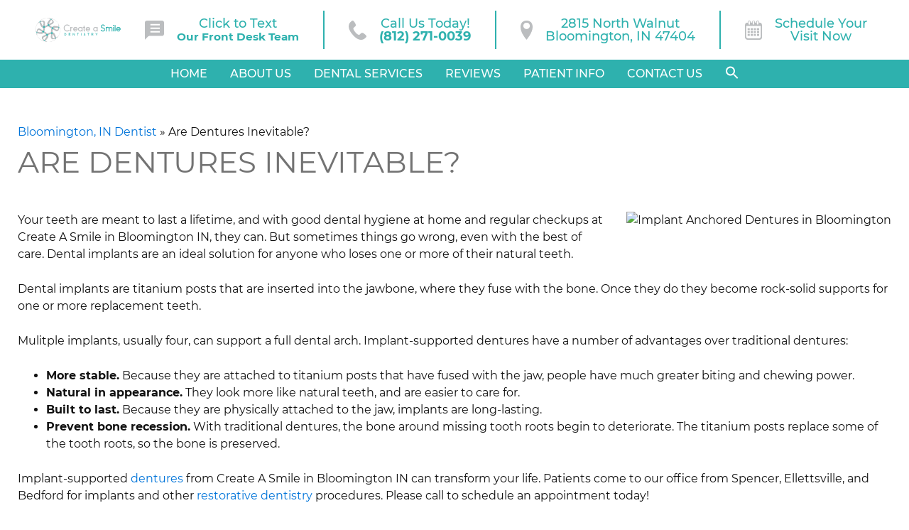

--- FILE ---
content_type: text/html; charset=UTF-8
request_url: https://createasmilepc.com/blog/are-dentures-inevitable/
body_size: 26072
content:
<!DOCTYPE html><html lang="en-US"><head>  <script defer src="[data-uri]"></script> <meta charset="UTF-8" /><meta name="viewport" content="width=device-width, user-scalable=no, initial-scale=1.0, minimum-scale=1.0, maximum-scale=1.0" /><meta name='robots' content='index, follow, max-image-preview:large, max-snippet:-1, max-video-preview:-1' /><title>Are Dentures Inevitable? - General and Cosmetic Dentistry | Create A Smile, PC - Dr. Ken Moore and Dr. Elena Wiser</title><meta name="description" content="Implant dentures from Create A Smile in Bloomington IN are transformative! Call our office to schedule an appointment today!" /><link rel="canonical" href="https://createasmilepc.com/blog/are-dentures-inevitable/" /><meta property="og:locale" content="en_US" /><meta property="og:type" content="article" /><meta property="og:title" content="Are Dentures Inevitable? - General and Cosmetic Dentistry | Create A Smile, PC - Dr. Ken Moore and Dr. Elena Wiser" /><meta property="og:description" content="Implant dentures from Create A Smile in Bloomington IN are transformative! Call our office to schedule an appointment today!" /><meta property="og:url" content="https://createasmilepc.com/blog/are-dentures-inevitable/" /><meta property="og:site_name" content="Create A Smile, PC - Dr. Ken Moore and Dr. Elena Wiser" /><meta property="article:publisher" content="https://www.facebook.com/people/Create-A-Smile-PC-Dr-Ken-Moore/100063857910606/" /><meta property="article:published_time" content="2021-12-10T13:00:20+00:00" /><meta property="article:modified_time" content="2022-06-24T16:21:46+00:00" /><meta property="og:image" content="//image.listpipe.com/lp_implant-anchored-dentures.jpg" /><meta name="author" content="DentalCMO" /><meta name="twitter:card" content="summary_large_image" /><meta name="twitter:label1" content="Written by" /><meta name="twitter:data1" content="DentalCMO" /><meta name="twitter:label2" content="Est. reading time" /><meta name="twitter:data2" content="2 minutes" /> <script type="application/ld+json" class="yoast-schema-graph">{"@context":"https://schema.org","@graph":[{"@type":"Article","@id":"https://createasmilepc.com/blog/are-dentures-inevitable/#article","isPartOf":{"@id":"https://createasmilepc.com/blog/are-dentures-inevitable/"},"author":{"name":"DentalCMO","@id":"https://createasmilepc.com/#/schema/person/29f7c2811446cbf9e2690187f71880da"},"headline":"Are Dentures Inevitable?","datePublished":"2021-12-10T13:00:20+00:00","dateModified":"2022-06-24T16:21:46+00:00","mainEntityOfPage":{"@id":"https://createasmilepc.com/blog/are-dentures-inevitable/"},"wordCount":250,"publisher":{"@id":"https://createasmilepc.com/#organization"},"articleSection":["Dental health","Dental implants","Restorative Dentistry"],"inLanguage":"en-US"},{"@type":"WebPage","@id":"https://createasmilepc.com/blog/are-dentures-inevitable/","url":"https://createasmilepc.com/blog/are-dentures-inevitable/","name":"Are Dentures Inevitable? - General and Cosmetic Dentistry | Create A Smile, PC - Dr. Ken Moore and Dr. Elena Wiser","isPartOf":{"@id":"https://createasmilepc.com/#website"},"datePublished":"2021-12-10T13:00:20+00:00","dateModified":"2022-06-24T16:21:46+00:00","description":"Implant dentures from Create A Smile in Bloomington IN are transformative! Call our office to schedule an appointment today!","breadcrumb":{"@id":"https://createasmilepc.com/blog/are-dentures-inevitable/#breadcrumb"},"inLanguage":"en-US","potentialAction":[{"@type":"ReadAction","target":["https://createasmilepc.com/blog/are-dentures-inevitable/"]}]},{"@type":"BreadcrumbList","@id":"https://createasmilepc.com/blog/are-dentures-inevitable/#breadcrumb","itemListElement":[{"@type":"ListItem","position":1,"name":"Bloomington, IN Dentist","item":"https://createasmilepc.com/"},{"@type":"ListItem","position":2,"name":"Are Dentures Inevitable?"}]},{"@type":"WebSite","@id":"https://createasmilepc.com/#website","url":"https://createasmilepc.com/","name":"Create A Smile, PC - Dr. Ken Moore and Dr. Elena Wiser","description":"","publisher":{"@id":"https://createasmilepc.com/#organization"},"potentialAction":[{"@type":"SearchAction","target":{"@type":"EntryPoint","urlTemplate":"https://createasmilepc.com/?s={search_term_string}"},"query-input":{"@type":"PropertyValueSpecification","valueRequired":true,"valueName":"search_term_string"}}],"inLanguage":"en-US"},{"@type":"Organization","@id":"https://createasmilepc.com/#organization","name":"Create A Smile, PC - Dr. Ken Moore and Dr. Elena Wiser","url":"https://createasmilepc.com/","logo":{"@type":"ImageObject","inLanguage":"en-US","@id":"https://createasmilepc.com/#/schema/logo/image/","url":"https://createasmilepc.com/wp-content/uploads/2021/08/logo.svg","contentUrl":"https://createasmilepc.com/wp-content/uploads/2021/08/logo.svg","width":1,"height":1,"caption":"Create A Smile, PC - Dr. Ken Moore and Dr. Elena Wiser"},"image":{"@id":"https://createasmilepc.com/#/schema/logo/image/"},"sameAs":["https://www.facebook.com/people/Create-A-Smile-PC-Dr-Ken-Moore/100063857910606/","https://www.instagram.com/explore/locations/310888929/create-a-smile-pc-dr-ken-moore/"]},{"@type":"Person","@id":"https://createasmilepc.com/#/schema/person/29f7c2811446cbf9e2690187f71880da","name":"DentalCMO","image":{"@type":"ImageObject","inLanguage":"en-US","@id":"https://createasmilepc.com/#/schema/person/image/","url":"https://secure.gravatar.com/avatar/d4dddd29b4026a2e4eb4c7a8b7eccc6fedfba2df2998fc6971bac0536015b5df?s=96&d=mm&r=g","contentUrl":"https://secure.gravatar.com/avatar/d4dddd29b4026a2e4eb4c7a8b7eccc6fedfba2df2998fc6971bac0536015b5df?s=96&d=mm&r=g","caption":"DentalCMO"}}]}</script> <link rel='dns-prefetch' href='//cdn.jsdelivr.net' /><style id='wp-img-auto-sizes-contain-inline-css' type='text/css'>img:is([sizes=auto i],[sizes^="auto," i]){contain-intrinsic-size:3000px 1500px}
/*# sourceURL=wp-img-auto-sizes-contain-inline-css */</style><link rel='stylesheet' id='contact-form-7-css' href='https://createasmilepc.com/wp-content/plugins/contact-form-7/includes/css/styles.css?ver=6.1.4' type='text/css' media='all' /><link rel='stylesheet' id='dcmo-prospecta-css' href='https://createasmilepc.com/wp-content/plugins/dcmo-prospecta/css/prospecta.css?ver=6.9' type='text/css' media='all' /><link rel='stylesheet' id='wprev-fb-combine-css' href='https://createasmilepc.com/wp-content/plugins/wp-facebook-reviews/public/css/wprev-fb-combine.css?ver=13.9' type='text/css' media='all' /><link rel='stylesheet' id='wp-review-slider-pro-public_combine-css' href='https://createasmilepc.com/wp-content/plugins/wp-google-places-review-slider/public/css/wprev-public_combine.css?ver=17.7' type='text/css' media='all' /><link rel='stylesheet' id='ivory-search-styles-css' href='https://createasmilepc.com/wp-content/plugins/add-search-to-menu/public/css/ivory-search.min.css?ver=5.5.12' type='text/css' media='all' /><link rel='stylesheet' id='testimonial-rotator-style-css' href='https://createasmilepc.com/wp-content/plugins/testimonial-rotator/testimonial-rotator-style.css?ver=6.9' type='text/css' media='all' /><link rel='stylesheet' id='slick_css-css' href='//cdn.jsdelivr.net/npm/slick-carousel@1.8.1/slick/slick.css' type='text/css' media='all' /><link rel='stylesheet' id='fonts-css' href='https://createasmilepc.com/wp-content/themes/BlackMarlin-child/fonts.css' type='text/css' media='all' /><link rel='stylesheet' id='bm_fontawesome-css' href='https://createasmilepc.com/wp-content/themes/BlackMarlin/style/font-awesome.min.css' type='text/css' media='all' /><link rel='stylesheet' id='parent-style-css' href='https://createasmilepc.com/wp-content/themes/BlackMarlin-child/less-css/parent-style.css' type='text/css' media='all' /><link rel='stylesheet' id='desktop-style-css' href='https://createasmilepc.com/wp-content/themes/BlackMarlin-child/less-css/desktop-style.css' type='text/css' media='all' /><link rel='stylesheet' id='layout-no-sidebar-css' href='https://createasmilepc.com/wp-content/themes/BlackMarlin-child/less-css/layout-no-sidebar.css' type='text/css' media='all' /><link rel='stylesheet' id='template-default-css' href='https://createasmilepc.com/wp-content/themes/BlackMarlin-child/less-css/template-default.css' type='text/css' media='all' /><link rel='stylesheet' id='desktop-nav-basic-css' href='https://createasmilepc.com/wp-content/themes/BlackMarlin-child/less-css/desktop-nav-basic.css' type='text/css' media='all' /><link rel='stylesheet' id='footer-nav-css' href='https://createasmilepc.com/wp-content/themes/BlackMarlin-child/less-css/footer-nav.css' type='text/css' media='all' /><link rel='stylesheet' id='shortcodes-css' href='https://createasmilepc.com/wp-content/themes/BlackMarlin-child/less-css/shortcodes.css' type='text/css' media='all' /><link rel='stylesheet' id='customizer-style-css' href='https://createasmilepc.com/wp-content/themes/BlackMarlin-child/site-style.css' type='text/css' media='all' /><link rel='stylesheet' id='footer-css' href='https://createasmilepc.com/wp-content/themes/BlackMarlin-child/less-css/footer.css' type='text/css' media='all' /><link rel='stylesheet' id='child-style-css' href='https://createasmilepc.com/wp-content/themes/BlackMarlin-child/less-css/child-style.css' type='text/css' media='all' /> <script type="text/javascript" src="https://createasmilepc.com/wp-includes/js/jquery/jquery.min.js?ver=3.7.1" id="jquery-core-js"></script> <script defer type="text/javascript" src="https://createasmilepc.com/wp-includes/js/jquery/jquery-migrate.min.js?ver=3.4.1" id="jquery-migrate-js"></script> <script defer type="text/javascript" src="https://createasmilepc.com/wp-content/plugins/lazyload/noframework.waypoints.min.js?ver=6.9" id="wayPoint-js"></script> <script defer type="text/javascript" src="https://createasmilepc.com/wp-content/plugins/lazyload/lazyload.min.js?ver=6.9" id="wayPointLazyLoad-js"></script> <script defer type="text/javascript" src="https://createasmilepc.com/wp-content/cache/autoptimize/js/autoptimize_single_53b15e5663d76f46d255dce3d8bb37a4.js?ver=13.9" id="wp-fb-reviews_unslider-swipe-min-js"></script> <script defer id="wp-fb-reviews_plublic-js-extra" src="[data-uri]"></script> <script defer type="text/javascript" src="https://createasmilepc.com/wp-content/cache/autoptimize/js/autoptimize_single_5c27b7700813c2804731766a59e37d15.js?ver=13.9" id="wp-fb-reviews_plublic-js"></script> <script defer type="text/javascript" src="https://createasmilepc.com/wp-content/cache/autoptimize/js/autoptimize_single_e910429bd7053712b6e8f7d3624aefee.js?ver=6.9" id="cycletwo-js"></script> <script defer type="text/javascript" src="https://createasmilepc.com/wp-content/cache/autoptimize/js/autoptimize_single_678345b6a681e0de930d4e0e2c374912.js?ver=6.9" id="cycletwo-addons-js"></script>  <script defer src="[data-uri]"></script> <link rel="icon" href="https://createasmilepc.com/wp-content/uploads/2017/10/cropped-Fav-32x32.png" sizes="32x32" /><link rel="icon" href="https://createasmilepc.com/wp-content/uploads/2017/10/cropped-Fav-192x192.png" sizes="192x192" /><link rel="apple-touch-icon" href="https://createasmilepc.com/wp-content/uploads/2017/10/cropped-Fav-180x180.png" /><meta name="msapplication-TileImage" content="https://createasmilepc.com/wp-content/uploads/2017/10/cropped-Fav-270x270.png" /><style type="text/css" id="wp-custom-css">.raa {
		background-color:#2EB1AE;
		border:1px solid #2EB1AE;
		color:#fff;
		display:inline-block;
		font:(Montserrat, 500, 1.25em);
		margin-top:.8em;
		text-transform:uppercase;
		padding:.75em 1.5em;
		&:hover {
			background-color:#fff;
			color:#2EB1AE;
		}
	}

#header>div {
	background-color:#fff;
}

#clickToCallForm {
	max-height: 462px;
}

@media (max-width:768px) {
	#services .service>div>div {
		transform: translateY(0);
	}
}

/* HOME PAGE WHY CHOOSE US SECTION*/
.why-choose-us {
  background-color: #fff;
  padding: 1rem 2rem;
  text-align: center;
}

.why-choose-us h2 {
  color: #2eb1ae;
  font-size: 2.5rem;
  margin-bottom: 2rem;
  font-weight: 600;
}

.features {
  display: flex;
  flex-wrap: wrap;
  justify-content: center;
  gap: 2rem;
}

.feature {
  background-color: #fff;
  border-radius: 8px;
  box-shadow: 0 4px 6px rgba(187, 189, 191, 0.3);
  padding: 1.5rem;
  width: calc(33.333% - 2rem);
  transition: transform 0.3s ease;
  border: 1px solid #bbbdbf;
}

.feature:hover {
  transform: translateY(-5px);
  box-shadow: 0 6px 8px rgba(187, 189, 191, 0.4);
}

.feature h3 {
  color: #2eb1ae;
  font-size: 1.25rem;
  margin-bottom: 0.75rem;
  font-weight: 600;
	text-align: center;
}

.feature p {
  color: #666;
  font-size: 1rem;
  line-height: 1.6;
}

@media (max-width: 768px) {
  .feature {
    width: calc(50% - 2rem);
  }
}

@media (max-width: 480px) {
  .feature {
    width: 100%;
  }
}

/*END HOME PAGE WHY CHOOSE US SECTION*/

/* HOME PAGE MEET THE DOCTOR SECTION*/
.meet-doctor {
  display: flex;
  align-items: center;
  background-color: #fff;
  padding: 1rem 2rem;
  max-width: 1200px;
  margin: 0 auto;
}

.doctor-image {
  flex: 1;
  padding-right: 2rem;
}

.doctor-image img {
  width: 100%;
  max-width: 350px;  /* Reduced from 400px */
  max-height: 450px; /* Added to constrain vertical height */
  object-fit: cover; /* Ensures image maintains aspect ratio */
  border-radius: 8px;
  box-shadow: 0 4px 6px rgba(0, 0, 0, 0.1);
}


.doctor-info {
  flex: 2;
}

.doctor-info h2 {
  color: #2eb1ae;
  font-size: 2rem;
  margin-bottom: 1rem;
}

.doctor-info p {
  color: #666;
  font-size: 1rem;
  line-height: 1.6;
  margin-bottom: 1.5rem;
}

.cta-button {
    background-color: #2EB1AE;
    color: #fff;
    border: 2px solid #2EB1AE;
    padding: 12px 24px;
    font-family: 'Montserrat', sans-serif;
    font-size: 16px;
    font-weight: 600;
    text-transform: uppercase;
    letter-spacing: 1px;
    text-decoration: none;
    display: inline-block;
    transition: all 0.3s ease;
    cursor: pointer;
}

.cta-button:hover {
    background-color: #fff;
    color: #2EB1AE;
}


@media (max-width: 768px) {
  .meet-doctor {
    flex-direction: column;
    text-align: center;
  }

  .doctor-image {
    padding-right: 0;
    margin-bottom: 2rem;
  }
}

#wpcf7-f4309-p4311-o1 .wpcf7-form-control-wrap{display:block}
#wpcf7-f4309-p4311-o1 label{display:inline-block}
#wpcf7-f4309-p4311-o1 input[type="text"],#wpcf7-f4309-p4311-o1 input[type="tel"],#wpcf7-f4309-p4311-o1 input[type="email"],#wpcf7-f4309-p4311-o1 textarea{display:block;width:100%;border:none;border-bottom:1px solid #2EB1AE}
#wpcf7-f4309-p4311-o1 input[type="text"]:focus,#wpcf7-f4309-p4311-o1 input[type="tel"]:focus,#wpcf7-f4309-p4311-o1 input[type="email"]:focus,#wpcf7-f4309-p4311-o1 textarea:focus{outline:none}
#wpcf7-f4309-p4311-o1 input[type="text"]::placeholder,#wpcf7-f4309-p4311-o1 input[type="tel"]::placeholder,#wpcf7-f4309-p4311-o1 input[type="email"]::placeholder,#wpcf7-f4309-p4311-o1 textarea::placeholder{color:transparent;opacity:1}
#wpcf7-f4309-p4311-o1 input[type="text"]:-ms-input-placeholder,#wpcf7-f4309-p4311-o1 input[type="tel"]:-ms-input-placeholder,#wpcf7-f4309-p4311-o1 input[type="email"]:-ms-input-placeholder,#wpcf7-f4309-p4311-o1 textarea:-ms-input-placeholder{color:transparent}
#wpcf7-f4309-p4311-o1 input[type="text"]::-ms-input-placeholder,#wpcf7-f4309-p4311-o1 input[type="tel"]::-ms-input-placeholder,#wpcf7-f4309-p4311-o1 input[type="email"]::-ms-input-placeholder,#wpcf7-f4309-p4311-o1 textarea::-ms-input-placeholder{color:transparent}
#wpcf7-f4309-p4311-o1 input[type="text"]:-moz-placeholder,#wpcf7-f4309-p4311-o1 input[type="tel"]:-moz-placeholder,#wpcf7-f4309-p4311-o1 input[type="email"]:-moz-placeholder,#wpcf7-f4309-p4311-o1 textarea:-moz-placeholder{color:transparent}
#wpcf7-f4309-p4311-o1 input[type="text"]::-moz-placeholder,#wpcf7-f4309-p4311-o1 input[type="tel"]::-moz-placeholder,#wpcf7-f4309-p4311-o1 input[type="email"]::-moz-placeholder,#wpcf7-f4309-p4311-o1 textarea::-moz-placeholder{color:transparent}
#wpcf7-f4309-p4311-o1 textarea{resize:none;height:100px}
#wpcf7-f4309-p4311-o1 input[type="submit"]{margin-top:20px;display:inline-block;padding:0.5em;border:1px solid #2EB1AE;background-color:transparent}</style><style type="text/css" media="screen">.is-menu path.search-icon-path { fill: #ffffff;}body .popup-search-close:after, body .search-close:after { border-color: #ffffff;}body .popup-search-close:before, body .search-close:before { border-color: #ffffff;}</style></head><body class="wp-singular post-template-default single single-post postid-3156 single-format-standard wp-theme-BlackMarlin wp-child-theme-BlackMarlin-child prospecta BlackMarlin chrome osx sticky layout-no-sidebar template-default header-default bm-fa"> <noscript><iframe src="https://www.googletagmanager.com/ns.html?id=GTM-KWVFLDF"
 height="0" width="0" style="display:none;visibility:hidden"></iframe></noscript><header id="header"><div><div id='logo'><a href='https://createasmilepc.com/' title='Create A Smile, PC &#8211; Dr. Ken Moore and Dr. Elena Wiser'><img alt='Create A Smile, PC &#8211; Dr. Ken Moore and Dr. Elena Wiser' src='https://createasmilepc.com/wp-content/uploads/2021/08/logo.svg' width='466.58' height='135'/></a></div><div id="header-info"> <a class="click-to-text header-info desktop"><svg xmlns="http://www.w3.org/2000/svg" viewBox="0 0 34 34" width="34px" height="34px"> <path d="M30,0H4C1.3.1,0,1.3,0,4.1V34l.8-.8,5.2-5.3a2.4,2.4,0,0,1,1.8-.7H30.2c2.5,0,3.8-1.4,3.8-3.9V4C34,1.3,32.7,0,30,0ZM26.4,21H9.9V18.5H26.4Zm0-6.2H9.9V12.3H26.4Zm0-6.3H9.9V6.1H26.4Z"/> </svg> <span>Click to Text<br/><smaller style="font-size: .85em; font-weight: 700;">Our Front Desk Team</smaller></span></a> <a  class='header-info mobile' href='sms:812-947-7984'><svg xmlns="http://www.w3.org/2000/svg" viewBox="0 0 34 34" width="34px" height="34px"> <path d="M30,0H4C1.3.1,0,1.3,0,4.1V34l.8-.8,5.2-5.3a2.4,2.4,0,0,1,1.8-.7H30.2c2.5,0,3.8-1.4,3.8-3.9V4C34,1.3,32.7,0,30,0ZM26.4,21H9.9V18.5H26.4Zm0-6.2H9.9V12.3H26.4Zm0-6.3H9.9V6.1H26.4Z"/> </svg> </a><hr /> <a  class='header-info' href='tel:(812) 332-1405'> <svg xmlns="http://www.w3.org/2000/svg" viewBox="0 0 28 30" width="28px" height="30px"> <path d="M0,9.1A11.3,11.3,0,0,1,1,4.7a14.3,14.3,0,0,1,1.4-2L4.9.5A1.9,1.9,0,0,1,7.7.7,11.2,11.2,0,0,1,10.1,4a6,6,0,0,1,1,2.3,2.7,2.7,0,0,1-1.1,3L8.1,10.9a2.1,2.1,0,0,0-.7,2,8.2,8.2,0,0,0,1.7,3.5,27.3,27.3,0,0,0,3.2,3.7A7.3,7.3,0,0,0,15.2,22a2.1,2.1,0,0,0,2.5-.5l1.9-1.8a3.1,3.1,0,0,1,3.1-.3,7.6,7.6,0,0,1,2.5,1.8l1.3,1a8.5,8.5,0,0,1,1.4,1.9,1.8,1.8,0,0,1-.4,1.9,14.8,14.8,0,0,1-3.6,3,10.7,10.7,0,0,1-3.6,1,12.4,12.4,0,0,1-5.7-1.1,22.1,22.1,0,0,1-4.5-3l-2.2-2L4.8,20.3a22.6,22.6,0,0,1-3.1-4.9A16.6,16.6,0,0,1,.3,11.7Z" fill-rule="evenodd"/> </svg> <span>Call Us Today!<br/><b>(812) 332-1405</b></span> </a><hr /> <a  class='header-info' href='https://www.google.com/maps/place/Create+A+Smile,+PC+-+Dr.+Ken+Moore/@39.1954466,-86.5365831,17z/data=!3m1!4b1!4m5!3m4!1s0x886c66d1a57b7dcd:0x7a7915aa626f17f9!8m2!3d39.1954466!4d-86.5343944' target='_blank' rel='nofollow'> <svg xmlns="http://www.w3.org/2000/svg" viewBox="0 0 19 30" width="19px" height="30px"> <path d="M15.7,2A10.1,10.1,0,0,0,12.6.4,11,11,0,0,0,9.5,0,11,11,0,0,0,6.4.4,10.1,10.1,0,0,0,3.3,2,6.9,6.9,0,0,0,1,5a11.3,11.3,0,0,0-1,5.1,21.2,21.2,0,0,0,1.5,7.4A37.8,37.8,0,0,0,5,24a42.8,42.8,0,0,0,4.5,6A61.1,61.1,0,0,0,14,23.8a43.4,43.4,0,0,0,3.5-6.7,19.2,19.2,0,0,0,1.5-7A11.3,11.3,0,0,0,18,5,6.9,6.9,0,0,0,15.7,2ZM9.5,13.2a5.1,5.1,0,0,1-5.2-5,5.1,5.1,0,0,1,5.2-5,5.1,5.1,0,0,1,5.2,5A5.1,5.1,0,0,1,9.5,13.2Z"/> </svg> <address>2815 North Walnut
Bloomington, IN 47404</address> </a><hr /> <a href="/request-an-appointment/" class="header-info" rel="nofollow" target="_blank"> <svg xmlns="http://www.w3.org/2000/svg" viewBox="0 0 30 34" width="30px" height="34px"> <g> <path d="M25.2,3.5h-.5V2.1a2,2,0,0,0-2-2.1h-.6A2.2,2.2,0,0,0,20,2.1V3.5H17.4V2.1a2.1,2.1,0,0,0-2-2.1h-.6a2.2,2.2,0,0,0-2.1,2.1V3.6H10V2.1A2.2,2.2,0,0,0,7.9.1H7.3a2,2,0,0,0-2,2.1V3.6H4.7A4.8,4.8,0,0,0,0,8.5V29.2A4.7,4.7,0,0,0,4.8,34H25.3A4.8,4.8,0,0,0,30,29.1V8.3A4.8,4.8,0,0,0,25.2,3.5ZM21.1,2.4a1.3,1.3,0,0,1,1.3-1.3,1.2,1.2,0,0,1,1.2,1.3V5.7a1.3,1.3,0,1,1-2.6,0V2.4Zm-7.2.1a1.3,1.3,0,1,1,2.5-.1V5.7A1.3,1.3,0,0,1,15.1,7a1.2,1.2,0,0,1-1.2-1.2V2.5Zm-7.5,0A1.2,1.2,0,0,1,7.6,1.2h0A1.3,1.3,0,0,1,8.9,2.5V5.8A1.2,1.2,0,0,1,7.7,7.1h0A1.3,1.3,0,0,1,6.4,5.8V2.5ZM27.8,28.4a3.1,3.1,0,0,1-3.1,3.1H5.4a3.1,3.1,0,0,1-3.1-3.1V9.3H27.7Z" /> <rect x="4.6" y="13.6" width="3.9" height="3.48" transform="translate(-0.1 0) rotate(-0.3)" /> <rect x="10.1" y="13.6" width="3.9" height="3.48" transform="translate(-0.1 0.1) rotate(-0.3)" /> <rect x="15.6" y="13.5" width="3.9" height="3.48" transform="translate(-0.1 0.1) rotate(-0.3)" /> <rect x="21.1" y="13.5" width="3.9" height="3.48" transform="translate(-0.1 0.1) rotate(-0.3)" /> <rect x="4.6" y="18.6" width="3.9" height="3.48" transform="translate(-0.1 0) rotate(-0.3)" /> <rect x="10.1" y="18.6" width="3.9" height="3.48" transform="translate(-0.1 0.1) rotate(-0.3)" /> <rect x="15.6" y="18.5" width="3.9" height="3.48" transform="translate(-0.1 0.1) rotate(-0.3)" /> <rect x="21.1" y="18.5" width="3.9" height="3.48" transform="translate(-0.1 0.1) rotate(-0.3)" /> <rect x="4.6" y="23.6" width="3.9" height="3.48" transform="translate(-0.1 0) rotate(-0.3)" /> <rect x="10.1" y="23.5" width="3.9" height="3.48" transform="translate(-0.1 0.1) rotate(-0.3)" /> <rect x="15.6" y="23.5" width="3.9" height="3.48" transform="translate(-0.1 0.1) rotate(-0.3)" /> <rect x="21.2" y="23.5" width="3.9" height="3.48" transform="translate(-0.1 0.1) rotate(-0.3)" /> </g> </svg> <span>Schedule Your<br/>Visit Now</span> </a></div></div><nav id="header-menu"><input type="checkbox" class="navbar-toggle"><figure class="navbar-toggle"><span>Menu</span> &#9776;</figure><ul id="menu-main-menu" class="nav"><li id="menu-item-171" class="menu-item menu-item-type-post_type menu-item-object-page menu-item-home menu-item-171"><a href="https://createasmilepc.com/">Home</a></li><li id="menu-item-887" class="menu-item menu-item-type-post_type menu-item-object-page menu-item-has-children menu-item-887"><a href="https://createasmilepc.com/meet-dr-ken-moore-dentist-bloomington-indiana/">About Us</a> <input type="checkbox"><figure></figure><ul class="sub-menu"><li id="menu-item-888" class="menu-item menu-item-type-post_type menu-item-object-page menu-item-888"><a href="https://createasmilepc.com/meet-dr-ken-moore-dentist-bloomington-indiana/">Meet Dr. Ken Moore</a></li><li id="menu-item-4048" class="menu-item menu-item-type-post_type menu-item-object-page menu-item-4048"><a href="https://createasmilepc.com/meet-dr-elena-wiser/">Meet Dr. Elena Wiser</a></li><li id="menu-item-890" class="menu-item menu-item-type-post_type menu-item-object-page menu-item-890"><a href="https://createasmilepc.com/tour-our-bloomington-indiana-dental-office/">Tour Our Office</a></li><li id="menu-item-1735" class="menu-item menu-item-type-custom menu-item-object-custom menu-item-has-children menu-item-1735"><a href="#">Areas We Serve</a> <input type="checkbox"><figure></figure><ul class="sub-menu"><li id="menu-item-1732" class="menu-item menu-item-type-post_type menu-item-object-page menu-item-1732"><a href="https://createasmilepc.com/dentist-in-bloomington-in/">Bloomington (Office Location)</a></li><li id="menu-item-1734" class="menu-item menu-item-type-post_type menu-item-object-page menu-item-1734"><a href="https://createasmilepc.com/dentist-near-ellettsville/">Ellettsville</a></li></ul></li><li id="menu-item-891" class="menu-item menu-item-type-post_type menu-item-object-page menu-item-891"><a href="https://createasmilepc.com/our-quality-commitment-to-you/">Our Quality Commitment to You</a></li><li id="menu-item-892" class="menu-item menu-item-type-post_type menu-item-object-page menu-item-892"><a href="https://createasmilepc.com/our-dental-technology/">Our Dental Technology</a></li><li id="menu-item-921" class="menu-item menu-item-type-post_type menu-item-object-page current_page_parent menu-item-921"><a href="https://createasmilepc.com/blog/">Blog</a></li></ul></li><li id="menu-item-893" class="twoColumn menu-item menu-item-type-post_type menu-item-object-page menu-item-has-children menu-item-893"><a href="https://createasmilepc.com/services/">Dental Services</a> <input type="checkbox"><figure></figure><ul class="sub-menu"><li id="menu-item-1222" class="nonDrop menu-item menu-item-type-post_type menu-item-object-page menu-item-has-children menu-item-1222"><a href="https://createasmilepc.com/cosmetic-dentistry/cosmetic-dentistry-bloomington-in/">Cosmetic Dentistry</a> <input type="checkbox"><figure></figure><ul class="sub-menu"><li id="menu-item-895" class="menu-item menu-item-type-post_type menu-item-object-page menu-item-895"><a href="https://createasmilepc.com/cosmetic-dentistry/cosmetic-dentistry-bloomington-in/">Cosmetic Dentistry Overview</a></li><li id="menu-item-896" class="menu-item menu-item-type-post_type menu-item-object-page menu-item-896"><a href="https://createasmilepc.com/cosmetic-dentistry/dental-veneers-bloomington-indiana/">Porcelain Veneers</a></li><li id="menu-item-897" class="menu-item menu-item-type-post_type menu-item-object-page menu-item-897"><a href="https://createasmilepc.com/cosmetic-dentistry/lumineers-veneers-for-teeth-bloomington/">Prepless Veneers</a></li><li id="menu-item-898" class="menu-item menu-item-type-post_type menu-item-object-page menu-item-898"><a href="https://createasmilepc.com/cosmetic-dentistry/teeth-whitening-bloomington-indiana/">Teeth Whitening</a></li></ul></li><li id="menu-item-908" class="menu-item menu-item-type-post_type menu-item-object-page menu-item-908"><a href="https://createasmilepc.com/dental-implants-bloomington-indiana/">Dental Implants</a></li><li id="menu-item-900" class="menu-item menu-item-type-post_type menu-item-object-page menu-item-900"><a href="https://createasmilepc.com/dental-crowns-and-bridges-bloomington/">One-Visit Dental Crowns</a></li><li id="menu-item-902" class="nonDrop menu-item menu-item-type-post_type menu-item-object-page menu-item-has-children menu-item-902"><a href="https://createasmilepc.com/general-dentistry-bloomington-indiana/">General Dentistry</a> <input type="checkbox"><figure></figure><ul class="sub-menu"><li id="menu-item-2080" class="menu-item menu-item-type-post_type menu-item-object-page menu-item-2080"><a href="https://createasmilepc.com/general-dentistry-bloomington-indiana/">General Dentistry Overview</a></li><li id="menu-item-2053" class="menu-item menu-item-type-post_type menu-item-object-page menu-item-2053"><a href="https://createasmilepc.com/abscess-tooth-treatment-bloomington/">Abscess Tooth Treatment</a></li><li id="menu-item-903" class="menu-item menu-item-type-post_type menu-item-object-page menu-item-903"><a href="https://createasmilepc.com/gum-disease-treatment-bloomington-in/">Gum Disease Treatment</a></li></ul></li><li id="menu-item-901" class="menu-item menu-item-type-post_type menu-item-object-page menu-item-901"><a href="https://createasmilepc.com/emergency-dental-care-bloomington-in/">Emergency Dental Care</a></li><li id="menu-item-904" class="menu-item menu-item-type-post_type menu-item-object-page menu-item-904"><a href="https://createasmilepc.com/clear-aligners-bloomington-in/">Clear Aligners</a></li><li id="menu-item-905" class="nonDrop menu-item menu-item-type-post_type menu-item-object-page menu-item-has-children menu-item-905"><a href="https://createasmilepc.com/restorative-dentistry-bloomington-indiana/">Restorative Dentistry</a> <input type="checkbox"><figure></figure><ul class="sub-menu"><li id="menu-item-906" class="menu-item menu-item-type-post_type menu-item-object-page menu-item-906"><a href="https://createasmilepc.com/restorative-dentistry-bloomington-indiana/">Restorative Dentistry Overview</a></li><li id="menu-item-2054" class="menu-item menu-item-type-post_type menu-item-object-page menu-item-2054"><a href="https://createasmilepc.com/broken-chipped-cracked-teeth-repair/">Broken and Chipped Teeth</a></li><li id="menu-item-909" class="menu-item menu-item-type-post_type menu-item-object-page menu-item-909"><a href="https://createasmilepc.com/root-canal-bloomington-indiana/">Root Canals</a></li><li id="menu-item-907" class="menu-item menu-item-type-post_type menu-item-object-page menu-item-907"><a href="https://createasmilepc.com/dental-crowns-and-bridges-bloomington/">Dental Crowns &#038; Bridges</a></li><li id="menu-item-2081" class="menu-item menu-item-type-post_type menu-item-object-page menu-item-2081"><a href="https://createasmilepc.com/dental-implants-bloomington-indiana/">Dental Implants</a></li><li id="menu-item-1806" class="menu-item menu-item-type-post_type menu-item-object-page menu-item-1806"><a href="https://createasmilepc.com/dentures-all-on-4/">Dentures</a></li></ul></li><li id="menu-item-910" class="menu-item menu-item-type-post_type menu-item-object-page menu-item-910"><a href="https://createasmilepc.com/sedation-dentistry-bloomington-indiana/">Sedation Dentistry</a></li><li id="menu-item-911" class="menu-item menu-item-type-post_type menu-item-object-page menu-item-911"><a href="https://createasmilepc.com/stop-snoring-and-teeth-grinding-bloomington/">Stop Snoring &#038; Teeth Grinding</a></li><li id="menu-item-2415" class="menu-item menu-item-type-post_type menu-item-object-page menu-item-2415"><a href="https://createasmilepc.com/tmjd/">TMJ/TMD Treatment</a></li><li id="menu-item-2399" class="menu-item menu-item-type-post_type menu-item-object-page menu-item-has-children menu-item-2399"><a href="https://createasmilepc.com/botox/">Facial Esthetics</a> <input type="checkbox"><figure></figure><ul class="sub-menu"><li id="menu-item-2400" class="menu-item menu-item-type-post_type menu-item-object-page menu-item-2400"><a href="https://createasmilepc.com/botox/">Botox</a></li><li id="menu-item-2407" class="menu-item menu-item-type-post_type menu-item-object-page menu-item-2407"><a href="https://createasmilepc.com/dermal-fillers-and-pdo-threads/">Dermal Fillers and PDO Threads</a></li><li id="menu-item-3071" class="menu-item menu-item-type-post_type menu-item-object-page menu-item-3071"><a href="https://createasmilepc.com/cas-medi-spa/">CAS MEDI SPA</a></li></ul></li></ul></li><li id="menu-item-914" class="menu-item menu-item-type-post_type menu-item-object-page menu-item-914"><a href="https://createasmilepc.com/reviews/">Reviews</a></li><li id="menu-item-915" class="menu-item menu-item-type-post_type menu-item-object-page menu-item-has-children menu-item-915"><a href="https://createasmilepc.com/patient-forms/">Patient Info</a> <input type="checkbox"><figure></figure><ul class="sub-menu"><li id="menu-item-916" class="menu-item menu-item-type-post_type menu-item-object-page menu-item-916"><a href="https://createasmilepc.com/patient-forms/">Patient Forms</a></li><li id="menu-item-918" class="menu-item menu-item-type-post_type menu-item-object-page menu-item-918"><a href="https://createasmilepc.com/insurance-and-financing-options/">Financing &#038; Insurance</a></li><li id="menu-item-919" class="menu-item menu-item-type-post_type menu-item-object-page menu-item-919"><a href="https://createasmilepc.com/our-quality-commitment-to-you/">Our Quality Commitment to You</a></li><li id="menu-item-920" class="menu-item menu-item-type-post_type menu-item-object-page menu-item-920"><a href="https://createasmilepc.com/faqs/">Frequently Asked Questions</a></li></ul></li><li id="menu-item-922" class="menu-item menu-item-type-post_type menu-item-object-page menu-item-has-children menu-item-922"><a href="https://createasmilepc.com/contact-us/">Contact Us</a> <input type="checkbox"><figure></figure><ul class="sub-menu"><li id="menu-item-923" class="menu-item menu-item-type-post_type menu-item-object-page menu-item-923"><a href="https://createasmilepc.com/contact-us/">Contact Us</a></li><li id="menu-item-924" class="menu-item menu-item-type-post_type menu-item-object-page menu-item-924"><a href="https://createasmilepc.com/request-an-appointment/">Request an Appointment</a></li><li id="menu-item-4314" class="menu-item menu-item-type-post_type menu-item-object-page menu-item-4314"><a href="https://createasmilepc.com/request-a-second-opinion-appointment/">Request a Second Opinion Appointment</a></li></ul></li><li class=" astm-search-menu is-menu is-dropdown menu-item"><a href="#" role="button" aria-label="Search Icon Link"><svg width="20" height="20" class="search-icon" role="img" viewBox="2 9 20 5" focusable="false" aria-label="Search"> <path class="search-icon-path" d="M15.5 14h-.79l-.28-.27C15.41 12.59 16 11.11 16 9.5 16 5.91 13.09 3 9.5 3S3 5.91 3 9.5 5.91 16 9.5 16c1.61 0 3.09-.59 4.23-1.57l.27.28v.79l5 4.99L20.49 19l-4.99-5zm-6 0C7.01 14 5 11.99 5 9.5S7.01 5 9.5 5 14 7.01 14 9.5 11.99 14 9.5 14z"></path></svg></a><form  class="is-search-form is-form-style is-form-style-3 is-form-id-0 " action="https://createasmilepc.com/" method="get" role="search" ><label for="is-search-input-0"><span class="is-screen-reader-text">Search for:</span><input  type="search" id="is-search-input-0" name="s" value="" class="is-search-input" placeholder="Search here..." autocomplete=off /></label><button type="submit" class="is-search-submit"><span class="is-screen-reader-text">Search Button</span><span class="is-search-icon"><svg focusable="false" aria-label="Search" xmlns="http://www.w3.org/2000/svg" viewBox="0 0 24 24" width="24px"><path d="M15.5 14h-.79l-.28-.27C15.41 12.59 16 11.11 16 9.5 16 5.91 13.09 3 9.5 3S3 5.91 3 9.5 5.91 16 9.5 16c1.61 0 3.09-.59 4.23-1.57l.27.28v.79l5 4.99L20.49 19l-4.99-5zm-6 0C7.01 14 5 11.99 5 9.5S7.01 5 9.5 5 14 7.01 14 9.5 11.99 14 9.5 14z"></path></svg></span></button></form><div class="search-close"></div></li></ul></nav></header><main id="content"><div id='breadcrumbs'><span><span><a href="https://createasmilepc.com/">Bloomington, IN Dentist</a></span> » <span class="breadcrumb_last" aria-current="page">Are Dentures Inevitable?</span></span></div><header class='entry-header'><h1 class='entry-title'>Are Dentures Inevitable?</h1></header><article id="post-3156" class="post-3156 post type-post status-publish format-standard hentry category-dental-health category-dental-implants category-restorative-dentistry wpautop"><div class="entry-content"><p><img decoding="async" class="alignright" src="//image.listpipe.com/lp_implant-anchored-dentures.jpg" alt="Implant Anchored Dentures in Bloomington" align="right" /></p><p>Your teeth are meant to last a lifetime, and with good dental hygiene at home and regular checkups at Create A Smile in Bloomington IN, they can. But sometimes things go wrong, even with the best of care. Dental implants are an ideal solution for anyone who loses one or more of their natural teeth.</p><p>Dental implants are titanium posts that are inserted into the jawbone, where they fuse with the bone. Once they do they become rock-solid supports for one or more replacement teeth.</p><p>Mulitple implants, usually four, can support a full dental arch. Implant-supported dentures have a number of advantages over traditional dentures:</p><ul><li><strong>More stable.</strong> Because they are attached to titanium posts that have fused with the jaw, people have much greater biting and chewing power.</li><li><strong>Natural in appearance.</strong> They look more like natural teeth, and are easier to care for.</li><li><strong>Built to last.</strong> Because they are physically attached to the jaw, implants are long-lasting.</li><li><strong>Prevent bone recession.</strong> With traditional dentures, the bone around missing tooth roots begin to deteriorate. The titanium posts replace some of the tooth roots, so the bone is preserved.</li></ul><p>Implant-supported <a href="https://createasmilepc.com/dentures-all-on-4/" target="_blank" rel="noopener">dentures</a> from Create A Smile in Bloomington IN can transform your life. Patients come to our office from Spencer, Ellettsville, and Bedford for implants and other <a href="https://createasmilepc.com/restorative-dentistry-bloomington-indiana/" target="_blank" rel="noopener">restorative dentistry</a> procedures. Please call to schedule an appointment today!</p><h4>Contact Create A Smile, PC &#8211; Dr. Ken Moore:</h4><blockquote><h4><a href="tel:(812) 332-1405">(812) 332-1405</a></h4></blockquote><h4>Location <small>(Tap to open in Google Maps):</small></h4><blockquote><h4><a href="https://www.google.com/maps/place/Create+A+Smile,+PC+-+Dr.+Ken+Moore/@39.1791415,-86.5335411,17z/data=!3m1!4b1!4m5!3m4!1s0x886c66d1a57b7dcd:0x7a7915aa626f17f9!8m2!3d39.1791374!4d-86.5313524" target="_blank" rel="noopener">219 E. 17th St.<br /> Bloomington, Indiana<br /> 47408<br /> </a></h4></blockquote><div style="font-size: 0.8em; color: grey;">ArticleID 1234</div></div></article></main><div id="before-footer" class="dcmo_block parallax" ><div><div class="grid" columns="2" gap="50"><div id="footer-info"><div id="footer-logo"> <a href='https://createasmilepc.com/' title='Create A Smile, PC &#8211; Dr. Ken Moore and Dr. Elena Wiser'><svg xmlns="http://www.w3.org/2000/svg" width="466.58" height="135" viewBox="0 0 466.58 135"> <g> <g> <path d="M134.43,66.22a1,1,0,0,1-.06-.48,34.54,34.54,0,0,0-1.6-9.93,13.87,13.87,0,0,0-1.49-3.34,5.27,5.27,0,0,0-1.73-1.69,50.28,50.28,0,0,1-.47,5.88c-.07.56-.08.55-.63.43-1.07-.23-2.15-.47-3.24-.65l-.25-.06a.21.21,0,0,1-.17-.22,1.57,1.57,0,0,1,0-.3c.36-1.59.65-3.19.9-4.8.07-.46.13-.92.19-1.38,0,0,0-.1,0-.15.07-.41.12-.46.51-.3s.85.36,1.27.55a13.86,13.86,0,0,1,1.52.82l.28.13a16.54,16.54,0,0,0,0-2,36.16,36.16,0,0,0-.8-7.19A26.21,26.21,0,0,0,127.41,37c-.43-1-.92-2.05-1.45-3-.7-1.31-1.47-2.58-2.28-3.82A50.67,50.67,0,0,0,120.63,26c-1-1.24-2-2.42-3.1-3.56s-2.43-2.46-3.71-3.62-2.5-2.15-3.8-3.17-2.74-2.06-4.16-3-2.59-1.69-3.93-2.48-2.43-1.39-3.69-2a40.66,40.66,0,0,0-5-2.08,30.8,30.8,0,0,0-5-1.24,10.86,10.86,0,0,0-3.17,0A3.07,3.07,0,0,0,84,5.05a.59.59,0,0,1-.66,0c-1-.58-2-1.11-3-1.59A32.85,32.85,0,0,0,71.79.65,24.81,24.81,0,0,0,69.21.37C68.49.31,67.76.29,67,.28a.45.45,0,0,1-.25-.05H65.51a.83.83,0,0,1-.38.05c-1.3,0-2.6.11-3.89.23s-2.79.31-4.17.54a64.3,64.3,0,0,0-11.58,3.2q-3.08,1.14-6,2.58Q36.72,8.15,34.08,9.7a45.2,45.2,0,0,0-5.48,3.73,29.64,29.64,0,0,0-4.87,4.76,10.16,10.16,0,0,0-1.8,3.06,1.69,1.69,0,0,0-.13.73.55.55,0,0,0,.28-.09c1-.57,2.06-1.09,3.12-1.58.61-.29,1.23-.55,1.86-.82.26-.11.33-.09.41.19.3,1.11.7,2.2,1.09,3.28.13.35.1.41-.27.54l-2.08.69c-1.27.43-2.52.91-3.75,1.43-.55.23-.55.23-.63-.33a14.8,14.8,0,0,1-.08-3.19,11,11,0,0,0-1.53.88,34.53,34.53,0,0,0-4.47,3.23A30.72,30.72,0,0,0,13,28.82a27.45,27.45,0,0,0-2.35,3A46.73,46.73,0,0,0,8.16,36c-.5.91-1,1.84-1.4,2.77s-.83,1.87-1.22,2.81c-.64,1.55-1.18,3.14-1.67,4.74-.31,1-.61,2-.86,3.07-.33,1.37-.65,2.75-.89,4.14-.18,1-.38,2-.52,3.08s-.28,2.11-.38,3.16C1.08,61.22,1,62.69.91,64.17a4.52,4.52,0,0,1-.12,1.22v3.16a6.77,6.77,0,0,1,.14,1.27,35.27,35.27,0,0,0,1.65,9.27A12.13,12.13,0,0,0,4.1,82.3a3.16,3.16,0,0,0,1.12,1.09c.11-.78.08-1.57.15-2.36.1-1.16.25-2.32.41-3.47,0-.35.1-.37.44-.29,1.12.28,2.24.54,3.38.75.38.07.4.1.31.46-.5,2.1-.92,4.21-1.22,6.34a.49.49,0,0,1,0,.12c0,.23-.11.28-.34.19a10.17,10.17,0,0,1-1.46-.68,12.64,12.64,0,0,1-1.45-.87.43.43,0,0,0-.17-.06c-.06.76,0,1.52,0,2.29a35.93,35.93,0,0,0,1.15,8.38,25.14,25.14,0,0,0,1.45,3.94,48.15,48.15,0,0,0,2.86,5.29c.87,1.41,1.79,2.77,2.79,4.08s2,2.49,3,3.67c1.36,1.5,2.77,3,4.26,4.33,1,.89,1.95,1.75,3,2.6,1.32,1.1,2.67,2.14,4.06,3.14,1.12.8,2.25,1.58,3.42,2.31,1,.63,2,1.26,3,1.84.86.49,1.74.94,2.63,1.37a38.48,38.48,0,0,0,3.87,1.61,25.83,25.83,0,0,0,5.12,1.31,8.77,8.77,0,0,0,2.8,0,3,3,0,0,0,1.19-.43,3.58,3.58,0,0,0-.87-.63c-1.38-.9-2.69-1.89-4-2.92-.22-.17-.22-.22,0-.42.45-.45.9-.9,1.32-1.39s.78-.85,1.16-1.27c.24-.26.26-.27.51,0,.8.76,1.61,1.5,2.44,2.24s1.66,1.4,2.51,2.09c.28.22.28.29,0,.5a16.33,16.33,0,0,1-2.6,1.65l-.32.19a22.13,22.13,0,0,0,2.08,1.26,36.89,36.89,0,0,0,6.27,2.77,25.32,25.32,0,0,0,5.9,1.25c.76.07,1.52.15,2.28.15a.54.54,0,0,1,.33.06h3.46a.64.64,0,0,1,.36-.06,45.19,45.19,0,0,0,5.2-.43,54.37,54.37,0,0,0,5.93-1.13,67.06,67.06,0,0,0,6.84-2q2.35-.84,4.67-1.84c1.3-.57,2.59-1.17,3.86-1.81s2.68-1.4,4-2.17a40.46,40.46,0,0,0,4.23-2.83,28.84,28.84,0,0,0,5.45-5.25,11.47,11.47,0,0,0,1-1.51,4.92,4.92,0,0,0,.61-2.34l-1.45.71c-1.32.64-2.66,1.24-4,1.76l-.18.07a.22.22,0,0,1-.32-.17c0-.12-.06-.24-.1-.36-.3-1-.62-2-1-3a1.8,1.8,0,0,1-.08-.21c-.08-.27-.06-.31.23-.4.64-.2,1.29-.39,1.93-.6,1.4-.45,2.78-.94,4.14-1.49.6-.25.62-.23.71.41a22.24,22.24,0,0,1,.15,3.26,25.83,25.83,0,0,0,2.62-1.47,36.86,36.86,0,0,0,4.45-3.2,27.61,27.61,0,0,0,4.44-4.6,42.49,42.49,0,0,0,2.51-3.86c.65-1.12,1.26-2.27,1.82-3.43.47-1,.9-2,1.31-2.94.63-1.49,1.15-3,1.66-4.54.33-1,.58-2,.85-3s.57-2.31.81-3.47.42-2.11.59-3.18.31-2,.41-3c.09-.85.18-1.69.26-2.54.13-1.32.18-2.65.18-4a.43.43,0,0,1,.06-.29ZM89.09,8.57q.31-.35.66-.66A2.17,2.17,0,0,1,91,7.44a7.82,7.82,0,0,1,2.64.19,23.41,23.41,0,0,1,5.2,1.81A48.35,48.35,0,0,1,104,12.36c1.67,1.06,3.29,2.19,4.88,3.37s3.27,2.53,4.82,3.9A62,62,0,0,1,119.15,25a36.46,36.46,0,0,1,3.73,4.93,26.45,26.45,0,0,1,2.25,4.28,15.56,15.56,0,0,1,.79,3.16,35.9,35.9,0,0,1,.46,6.25,44.9,44.9,0,0,1-.31,5,.59.59,0,0,0,0,.14c0,.16-.11.22-.27.17l-.93-.3a59.23,59.23,0,0,0-9.11-2.09c-1.75-.27-3.51-.49-5.27-.64-1.4-.13-2.79-.22-4.2-.28s-2.86-.09-4.29,0a12.88,12.88,0,0,0-7.92,2.93,17.05,17.05,0,0,0-2.36,2.37c-.26.31-.26.32-.62.11-2.62-1.56-5.26-3.07-7.91-4.58a21,21,0,0,1-4.92-3.93c-.32-.35-.32-.37.11-.61l6.51-3.62c2.85-1.59,5.69-3.19,8.49-4.85a13.75,13.75,0,0,0,4.24-3.72,10.8,10.8,0,0,0-.72-13.48,53.51,53.51,0,0,0-6.59-6.36l-1.17-.94C88.93,8.78,88.93,8.75,89.09,8.57Zm35.58,48c-.13.5-.24,1-.36,1.5-.21.82-.41,1.63-.65,2.44A8.14,8.14,0,0,1,122,63.7a6.42,6.42,0,0,1-4.61,2.24,9.85,9.85,0,0,1-5.7-1.61c-1.1-.68-2.13-1.47-3.19-2.2q-3.91-2.7-7.92-5.28c-.41-.26-.41-.27,0-.53a9.74,9.74,0,0,1,4-1.51,20.29,20.29,0,0,1,2.49,0c1.48.08,3.16.19,4.84.27s3.22.2,4.84.34c2.55.2,5.09.45,7.61.89l.15,0C124.66,56.34,124.71,56.43,124.67,56.6ZM93.48,81.51c-.06.52,0,1-.07,1.58,0,1.32-.08,2.65-.16,4,0,1-.1,2-.14,2.93v.15c0,.3-.11.35-.39.23a14.56,14.56,0,0,0-2.32-.74,13.09,13.09,0,0,0-2.16-.32,15.87,15.87,0,0,0-1.95,0c-.48,0-1,.08-1.46.12l-.22,0c-.18,0-.29-.06-.29-.26s0-.28,0-.41a6.9,6.9,0,0,0,0-1c0-1.2.07-2.4.11-3.6,0-1,0-1.9.06-2.85,0-.31,0-.6,0-.9l-2.13.43a43.71,43.71,0,0,0-5.59,1.66,51.58,51.58,0,0,0-5.79,2.7c-1.93,1-3.84,2-5.77,3l-.09.06c-.4.2-.42.2-.7-.13-.49-.57-1-1.13-1.51-1.68a46.73,46.73,0,0,0-3.86-3.58A49.81,49.81,0,0,0,54,79.23c-1.8-1.16-3.61-2.3-5.42-3.46-.37-.23-.37-.24-.23-.66a41.93,41.93,0,0,0,1.8-7.41,37.74,37.74,0,0,0,.36-3.81c.1-2.07.19-4.14.23-6.21,0-.73.05-1.47.1-2.21,0-.45,0-.45.45-.54a41.81,41.81,0,0,0,8.85-3c1.63-.77,3.19-1.69,4.77-2.56l4.74-2.63c.3-.17.31-.17.56.12a41.29,41.29,0,0,0,4.55,4.32,40.11,40.11,0,0,0,5,3.48l7,4.17.07,0c.32.2.32.22.21.57-.19.61-.4,1.22-.58,1.83a41.64,41.64,0,0,0-1.09,4.8c-.13.8-.23,1.61-.34,2.42s-.12,1.43-.15,2.14c-.08,2-.12,3.93-.19,5.9,0,1.28-.07,2.55-.07,3.83.49,0,1-.13,1.46-.16s1-.13,1.57-.12,1.1,0,1.65-.07a21.22,21.22,0,0,1,3.18.2,4.9,4.9,0,0,1,.67.07c.33.08.36.09.36.41A5.73,5.73,0,0,1,93.48,81.51ZM93.86,91a9.34,9.34,0,0,1,3.71,3.94c2,3.92,3.87,7.87,5.64,11.89.68,1.54,1.29,3.1,1.86,4.68.12.33.11.38-.17.45a40.22,40.22,0,0,1-4.48,1.13,7.19,7.19,0,0,1-4.47-.62,6.78,6.78,0,0,1-3.24-3.57,10.93,10.93,0,0,1-.77-4.19c0-1.14.19-2.27.3-3.4.15-1.65.3-3.3.42-5s.25-3.27.36-4.91c0-.19,0-.38,0-.57s.07-.26.28-.17A4.49,4.49,0,0,1,93.86,91ZM69,96.32c-1.18.61-2.37,1.2-3.55,1.82s-2.08,1.06-3.12,1.58l-1.59.77-.22.1a.18.18,0,0,1-.2-.16c0-.18-.06-.37-.09-.56a15.25,15.25,0,0,0-2-5.16A14.73,14.73,0,0,0,57,93c-.23-.29-.21-.36.13-.53l5.49-2.87,1.84-1c.31-.17.34-.16.56.11a28.56,28.56,0,0,1,4.15,7C69.33,96.06,69.3,96.15,69,96.32ZM65.78,38.68c1.8-1,3.59-2,5.38-2.94l2.57-1.34c.28-.14.36-.1.42.23a13.89,13.89,0,0,0,1.45,4.14,17.32,17.32,0,0,0,2.05,3l0,0c.21.26.21.29-.06.45s-.61.35-.92.52l-6.14,3.42a2,2,0,0,1-.5.23c-.14,0-.21-.09-.29-.18A16.84,16.84,0,0,1,68.7,45a27.77,27.77,0,0,1-3.23-5.32C65.18,39,65.18,39,65.78,38.68Zm27,23.74-5.21-3.1-.22-.14a.33.33,0,0,1-.12-.35s0-.14.08-.23a29.61,29.61,0,0,1,3.77-6.92.76.76,0,0,1,.11-.14c.22-.25.29-.27.58-.1L94,52.78q2.86,1.74,5.68,3.53c.42.27.41.29,0,.59a14.5,14.5,0,0,0-3.56,4.23,16.54,16.54,0,0,0-1,2.16l-.06.14c-.12.22-.17.24-.38.11ZM80.64,7.17a14.85,14.85,0,0,1,2.21-1.55c.8-.46.68-.49,1.51,0Q86.52,7,88.54,8.5c.1.09.24.15.26.29a.31.31,0,0,1-.12.2c-.84.9-1.64,1.83-2.41,2.78-.17.21-.23.21-.43,0-1.36-1.21-2.76-2.4-4.2-3.52l-1-.74C80.45,7.38,80.44,7.33,80.64,7.17Zm5.14,5.2.14-.18c.1-.12.2-.12.32,0a35.64,35.64,0,0,1,4.27,4.33A6.85,6.85,0,0,1,92,21.07a6.78,6.78,0,0,1-1.13,3.39,10,10,0,0,1-3.38,3.15,38.69,38.69,0,0,1-3.55,1.72c-2.65,1.26-5.29,2.54-7.9,3.88-.55.29-1.09.57-1.64.84-.25.13-.31.1-.35-.17A7,7,0,0,1,74,32.8a9.28,9.28,0,0,1,1.45-5.15c1.61-2.58,3.23-5.17,4.91-7.71A91.67,91.67,0,0,1,85.78,12.37ZM27.67,19.23c-.29.12-.29.11-.39-.19a2.85,2.85,0,0,1,.52-2.65,13.82,13.82,0,0,1,2.57-2.88,30.81,30.81,0,0,1,5.27-3.7q2.58-1.45,5.27-2.72c2.07-1,4.18-1.85,6.33-2.65a73,73,0,0,1,7.67-2.36,41.84,41.84,0,0,1,5.55-1,37.82,37.82,0,0,1,5.1-.19,16.54,16.54,0,0,1,5.59,1.22,42,42,0,0,1,8.95,5l.15.12a.14.14,0,0,1,0,.22l-.4.35a45.26,45.26,0,0,0-4.6,4.69,80.86,80.86,0,0,0-5.59,7.32c-1.51,2.22-2.92,4.5-4.21,6.86A12.66,12.66,0,0,0,64,30.87a13.6,13.6,0,0,0,.39,5.95c.18.62.38,1.22.62,1.82.15.36.14.38-.18.56-2.64,1.47-5.24,3-7.87,4.51a19.56,19.56,0,0,1-5.38,2.08c-.35.08-.4.05-.39-.32.06-1.6.13-3.2.18-4.81,0-.35,0-.7,0-1,0-1.14.07-2.28.11-3.42h0l.12-5.08c0-1.26.08-2.53,0-3.8a13.27,13.27,0,0,0-1.07-5.12,10.71,10.71,0,0,0-4.47-4.94,10.28,10.28,0,0,0-5.77-1.39,22,22,0,0,0-4.33.72A56.22,56.22,0,0,0,27.67,19.23Zm16,10.86a21,21,0,0,1-.21,2.54c-.15,1.41-.31,2.81-.43,4.23-.13,1.62-.28,3.24-.41,4.87-.07.85-.12,1.7-.17,2.55,0,.29,0,.57-.07.86s-.07.23-.27.17L42,45.26a9.55,9.55,0,0,1-4.88-4.37c-1.68-3.16-3.34-6.32-4.91-9.53-1.2-2.46-2.33-4.95-3.3-7.51-.18-.49-.19-.49.31-.64,1.78-.53,3.57-1,5.38-1.43a7.8,7.8,0,0,1,4.56.27,6.65,6.65,0,0,1,3.75,3.7A10.45,10.45,0,0,1,43.7,30.09ZM9.65,64.23a17.16,17.16,0,0,0-1.48,3.41,56.59,56.59,0,0,0-2.26,9.08s0,.09,0,.14c-.06.27-.09.27-.36.23a2.84,2.84,0,0,1-2.1-1.65,13.06,13.06,0,0,1-1-2.68,25.22,25.22,0,0,1-.63-4.24,48.67,48.67,0,0,1,.07-6.39c.14-2.22.38-4.44.7-6.65s.77-4.54,1.32-6.78a53.77,53.77,0,0,1,2.3-7.44,35.13,35.13,0,0,1,4-7.33A14,14,0,0,1,13,31.14a38.24,38.24,0,0,1,7.57-4.66L21.58,26c.3-.14.32-.13.37.21a44.78,44.78,0,0,0,2.12,7.72,80.38,80.38,0,0,0,3.57,8.45q1.63,3.33,3.55,6.5a13,13,0,0,0,7.64,5.91,16.54,16.54,0,0,0,2.49.55c.21,0,.42.08.63.12,0-1.21.07-2.41.13-3.61,0-.6,0-1.2.08-1.8.06-.76.06-1.52.1-2.29s.08-1.32.14-2c0-.3.08-.34.35-.24a12.35,12.35,0,0,0,2.74.62,15.76,15.76,0,0,0,3.22.07q1.09-.09,2.16-.27c.28,0,.31,0,.29.27l0,1.13c-.06,1.74-.13,3.48-.17,5.22l-.06,1.91c0,.46-.07.52-.53.61a33.52,33.52,0,0,1-4.48.47c-.87,0-1.73,0-2.59,0-.45,0-.89-.09-1.35-.07,0,.26-.05.52-.05.78,0,1.75-.07,3.49-.11,5.23,0,1.34,0,2.69-.13,4a20.18,20.18,0,0,1-1,4.74c-.13.36-.2.38-.55.15L36,67.76C32.47,65.48,28.9,63.2,25.26,61a13.49,13.49,0,0,0-5-1.83A10.67,10.67,0,0,0,9.65,64.23ZM48,76a29,29,0,0,1-3.12,6l-.73,1c-.21.29-.28.31-.58.11-.75-.47-1.51-.94-2.25-1.43L36,78.18c-.45-.31-.45-.32,0-.66a15,15,0,0,0,3.21-3.89A21.53,21.53,0,0,0,40.4,71c.09-.22.14-.26.23-.27a.61.61,0,0,1,.27.12l2.76,1.76,4,2.56.09.06C48.21,75.53,48.21,75.54,48,76Zm-13,2.19a9.94,9.94,0,0,1-4.11,1.67,12.46,12.46,0,0,1-1.67.08c-1.58-.08-3.26-.16-4.94-.29-.86-.07-1.72-.12-2.58-.17-1.62-.11-3.23-.27-4.84-.43-1.2-.12-2.42-.23-3.62-.41l-2.78-.46a2.47,2.47,0,0,1-.29-.06.18.18,0,0,1-.15-.25,2.46,2.46,0,0,1,.07-.29c.38-1.54.8-3.06,1.28-4.56a8.17,8.17,0,0,1,2.23-3.69,6.35,6.35,0,0,1,3.74-1.69,9.19,9.19,0,0,1,5.51,1.3,19.39,19.39,0,0,1,2.2,1.5c3.25,2.45,6.58,4.81,9.94,7.1C35.51,77.86,35.51,77.88,35.05,78.19ZM44.6,125.7a2.75,2.75,0,0,1-2.35,1.19,12.08,12.08,0,0,1-3.47-.62A27.93,27.93,0,0,1,33,123.6a69.72,69.72,0,0,1-5.8-3.88,75.18,75.18,0,0,1-6.63-5.47c-1.78-1.64-3.48-3.38-5.09-5.19a31.2,31.2,0,0,1-2-2.55c-.72-1-1.42-2-2-3.05A24.33,24.33,0,0,1,9.12,98.8a14.1,14.1,0,0,1-.56-2.64,38.25,38.25,0,0,1-.12-9.26c.05-.45.1-.9.16-1.35,0-.23.07-.25.3-.17.58.2,1.15.42,1.74.61a50.76,50.76,0,0,0,5.12,1.35,72.76,72.76,0,0,0,7.91,1.27c1.81.2,3.62.34,5.44.43,1.26.06,2.53.09,3.79.09a12.91,12.91,0,0,0,7.68-2.47,15.78,15.78,0,0,0,3.07-2.93c.28-.34.28-.34.67-.11,1.85,1.15,3.7,2.31,5.56,3.45,1,.64,2.07,1.22,3,1.94a21,21,0,0,1,3.49,3.24l0,0c.27.33.27.35-.1.54l-5.74,3c-3.16,1.66-6.32,3.32-9.45,5.06a15.29,15.29,0,0,0-3.46,2.58,10.64,10.64,0,0,0-3.08,6.69,10.5,10.5,0,0,0,2.19,7.43,37.86,37.86,0,0,0,3.48,3.9,54.73,54.73,0,0,0,4.13,3.78l.14.12C44.7,125.49,44.71,125.57,44.6,125.7Zm6.86-8c-1.12,1.51-2.28,3-3.51,4.41-.25.27-.26.28-.53,0-1.07-1.06-2.14-2.11-3.15-3.23a8.33,8.33,0,0,1-1.83-3.2,6.59,6.59,0,0,1,1.09-5.88,10.2,10.2,0,0,1,3.59-3c.88-.47,1.81-.82,2.71-1.22,2.83-1.23,5.63-2.5,8.42-3.84l1.72-.82c.28-.13.33-.11.37.19s0,.48,0,.72A9.42,9.42,0,0,1,58.82,107C56.44,110.62,54,114.18,51.46,117.66Zm54.78-1.53c.26-.1.29-.08.37.19s.18.68.25,1a2,2,0,0,1-.09,1.18,6,6,0,0,1-.88,1.52,16.89,16.89,0,0,1-2.89,2.84,34.3,34.3,0,0,1-5.85,3.65c-1.69.86-3.41,1.67-5.16,2.41a75.16,75.16,0,0,1-7.64,2.8,64.84,64.84,0,0,1-7.66,1.88,40,40,0,0,1-4.25.49c-1.1.07-2.2.07-3.31,0a17.14,17.14,0,0,1-6.54-1.37,41.91,41.91,0,0,1-9-5.35l-.09-.08c-.18-.15-.18-.19,0-.34l1-.84a60.34,60.34,0,0,0,6.86-7.26,83.18,83.18,0,0,0,5.92-8.2c.66-1,1.33-2.08,1.88-3.17a13,13,0,0,0,1.32-6.79,15.89,15.89,0,0,0-.91-4.14c-.19-.5-.19-.5.27-.74,2.53-1.34,5-2.7,7.55-4.08a20.74,20.74,0,0,1,6.57-2.3c.33,0,.38,0,.37.32,0,1.32-.07,2.63-.11,4l-.12,4.66v.38c-.07.66,0,1.33-.06,2,0,2.26-.12,4.52-.06,6.77a12,12,0,0,0,1.46,5.78,10.46,10.46,0,0,0,9.13,5.57,16.76,16.76,0,0,0,4.39-.59A56.26,56.26,0,0,0,106.24,116.13Zm27.09-42c-.12,1.48-.27,2.95-.47,4.41s-.47,3.12-.77,4.67a69.28,69.28,0,0,1-1.73,6.92A36.63,36.63,0,0,1,129,94a33.58,33.58,0,0,1-3.65,6.65,13.9,13.9,0,0,1-2.53,2.61,38.35,38.35,0,0,1-9,5.46c-.4.18-.8.36-1.2.52s-.34.12-.39-.21a48.67,48.67,0,0,0-2-7.52,83.58,83.58,0,0,0-4.3-10.35c-.69-1.38-1.4-2.74-2.17-4.09a13.16,13.16,0,0,0-8-6.28c-.62-.18-1.24-.32-1.87-.44-.34-.06-.38-.09-.36-.45.08-1.69,0-3.38.1-5.07,0-1.19,0-2.38,0-3.58a20.94,20.94,0,0,1,1.06-6.84c.26-.79.21-.76.91-.34,3.75,2.25,7.5,4.51,11.28,6.7,1.47.84,2.91,1.74,4.45,2.45a12.25,12.25,0,0,0,4.48,1.18,10.7,10.7,0,0,0,7.45-2.4,10.5,10.5,0,0,0,3.13-4.31,36.35,36.35,0,0,0,1.41-4.52c.47-1.81.84-3.64,1.13-5.49,0,0,0-.07,0-.11.07-.34.09-.36.42-.28s.43.13.65.17a2.33,2.33,0,0,1,1.47,1,8.14,8.14,0,0,1,1,2.06,21.35,21.35,0,0,1,.84,3.85,40.38,40.38,0,0,1,.28,4.43C133.53,70.7,133.48,72.43,133.33,74.15Z" fill="#bbbdbf"/> <g> <path d="M99.69,56.31Q96.87,54.52,94,52.78l-2.22-1.34c-.29-.17-.36-.15-.58.1a.76.76,0,0,0-.11.14,29.61,29.61,0,0,0-3.77,6.92c0,.09-.06.19-.08.23a.33.33,0,0,0,.12.35l.22.14,5.21,3.1,1.87,1.12c.21.13.26.11.38-.11l.06-.14a16.54,16.54,0,0,1,1-2.16,14.5,14.5,0,0,1,3.56-4.23C100.1,56.6,100.11,56.58,99.69,56.31Z" fill="#2eb1ae" fill-rule="evenodd"/> <path d="M93.13,80.27a4.9,4.9,0,0,0-.67-.07,21.22,21.22,0,0,0-3.18-.2c-.55,0-1.1.07-1.65.07s-1,.08-1.57.12-1,.16-1.46.16h0c0,.3,0,.59,0,.9,0,.95,0,1.9-.06,2.85,0,1.2-.1,2.4-.11,3.6a6.9,6.9,0,0,1,0,1c0,.13,0,.27,0,.41s.11.27.29.26l.22,0c.49,0,1-.1,1.46-.12a15.87,15.87,0,0,1,1.95,0,13.09,13.09,0,0,1,2.16.32,14.56,14.56,0,0,1,2.32.74c.28.12.36.07.39-.23V90c0-1,.09-1.95.14-2.93.08-1.32.12-2.65.16-4,0-.53,0-1.06.07-1.58a5.73,5.73,0,0,0,0-.83C93.49,80.36,93.46,80.35,93.13,80.27Z" fill="#2eb1ae" fill-rule="evenodd"/> <path d="M65,88.73c-.22-.27-.25-.28-.56-.11l-1.84,1-5.49,2.87c-.34.17-.36.24-.13.53a14.73,14.73,0,0,1,1.19,1.73,15.25,15.25,0,0,1,2,5.16c0,.19,0,.38.09.56a.18.18,0,0,0,.2.16l.22-.1,1.59-.77c1-.52,2.09-1,3.12-1.58s2.37-1.21,3.55-1.82c.33-.17.36-.26.22-.6A28.56,28.56,0,0,0,65,88.73Z" fill="#2eb1ae" fill-rule="evenodd"/> <path d="M77.65,41.82a17.32,17.32,0,0,1-2.05-3,13.89,13.89,0,0,1-1.45-4.14c-.06-.33-.14-.37-.42-.23l-2.57,1.34c-1.79,1-3.58,2-5.38,2.94-.6.33-.6.36-.31,1A27.77,27.77,0,0,0,68.7,45a16.84,16.84,0,0,0,1.06,1.31c.08.09.15.18.29.18a2,2,0,0,0,.5-.23l6.14-3.42c.31-.17.62-.34.92-.52s.27-.19.06-.45Z" fill="#2eb1ae" fill-rule="evenodd"/> <path d="M47.78,75.25l-.09-.06-4-2.56L40.9,70.87a.61.61,0,0,0-.27-.12c-.09,0-.14,0-.23.27a21.53,21.53,0,0,1-1.25,2.61,15,15,0,0,1-3.21,3.89c-.41.34-.41.35,0,.66l5.37,3.54c.74.49,1.5,1,2.25,1.43.3.2.37.18.58-.11l.73-1A29,29,0,0,0,48,76C48.21,75.54,48.21,75.53,47.78,75.25Z" fill="#2eb1ae" fill-rule="evenodd"/> <path d="M50.87,46q-1.07.18-2.16.27a15.76,15.76,0,0,1-3.22-.07,12.35,12.35,0,0,1-2.74-.62c-.27-.1-.33-.06-.35.24-.06.66-.11,1.32-.14,2s0,1.53-.1,2.29c-.06.6,0,1.2-.08,1.8-.06,1.2-.15,2.4-.13,3.61h0c.46,0,.9.07,1.35.07.86,0,1.72.07,2.59,0a33.52,33.52,0,0,0,4.48-.47c.46-.09.51-.15.53-.61L51,52.58c0-1.74.11-3.48.17-5.22l0-1.13C51.18,46,51.15,45.92,50.87,46Z" fill="#2eb1ae" fill-rule="evenodd"/> </g> <g> <path d="M111.6,109.66c-1.36.55-2.74,1-4.14,1.49-.64.21-1.29.4-1.93.6-.29.09-.31.13-.23.4a1.8,1.8,0,0,0,.08.21c.36,1,.68,2,1,3,0,.12.07.24.1.36a.22.22,0,0,0,.32.17l.18-.07c1.36-.52,2.7-1.12,4-1.76l1.45-.71,0-.06a22.24,22.24,0,0,0-.15-3.26C112.22,109.43,112.2,109.41,111.6,109.66Z" fill="#2eb1ae" fill-rule="evenodd"/> <path d="M129.53,50.73l-.28-.13a13.86,13.86,0,0,0-1.52-.82c-.42-.19-.84-.38-1.27-.55s-.44-.11-.51.3c0,0,0,.1,0,.15-.06.46-.12.92-.19,1.38-.25,1.61-.54,3.21-.9,4.8a1.57,1.57,0,0,0,0,.3.21.21,0,0,0,.17.22l.25.06c1.09.18,2.17.42,3.24.65.55.12.56.13.63-.43a50.28,50.28,0,0,0,.47-5.88A.11.11,0,0,1,129.53,50.73Z" fill="#2eb1ae" fill-rule="evenodd"/> <path d="M52.92,126.94c-.85-.69-1.7-1.38-2.51-2.09s-1.64-1.48-2.44-2.24c-.25-.23-.27-.22-.51,0-.38.42-.78.84-1.16,1.27s-.87.94-1.32,1.39c-.19.2-.19.25,0,.42,1.28,1,2.59,2,4,2.92a3.58,3.58,0,0,1,.87.63H50l.32-.19a16.33,16.33,0,0,0,2.6-1.65C53.2,127.23,53.2,127.16,52.92,126.94Z" fill="#2eb1ae" fill-rule="evenodd"/> <path d="M88.54,8.5q-2-1.53-4.18-2.86c-.83-.51-.71-.48-1.51,0a14.85,14.85,0,0,0-2.21,1.55c-.2.16-.19.21,0,.37l1,.74c1.44,1.12,2.84,2.31,4.2,3.52.2.18.26.18.43,0C87,10.82,87.84,9.89,88.68,9a.31.31,0,0,0,.12-.2C88.78,8.65,88.64,8.59,88.54,8.5Z" fill="#2eb1ae" fill-rule="evenodd"/> <path d="M9.6,78c-1.14-.21-2.26-.47-3.38-.75-.34-.08-.39-.06-.44.29-.16,1.15-.31,2.31-.41,3.47-.07.79,0,1.58-.15,2.36,0,0,0,.08,0,.13a.43.43,0,0,1,.17.06,12.64,12.64,0,0,0,1.45.87,10.17,10.17,0,0,0,1.46.68c.23.09.29,0,.34-.19a.49.49,0,0,0,0-.12c.3-2.13.72-4.24,1.22-6.34C10,78.12,10,78.09,9.6,78Z" fill="#2eb1ae" fill-rule="evenodd"/> <path d="M27.47,19.68c-.08-.28-.15-.3-.41-.19-.63.27-1.25.53-1.86.82-1.06.49-2.1,1-3.12,1.58a.55.55,0,0,1-.28.09.61.61,0,0,1-.05.12,14.8,14.8,0,0,0,.08,3.19c.08.56.08.56.63.33,1.23-.52,2.48-1,3.75-1.43l2.08-.69c.37-.13.4-.19.27-.54C28.17,21.88,27.77,20.79,27.47,19.68Z" fill="#2eb1ae" fill-rule="evenodd"/> </g> </g> <g> <path d="M162.82,46.24a14.88,14.88,0,0,1,4.53-3.15,13.36,13.36,0,0,1,11.18.19,19.88,19.88,0,0,1,5,3.62l.43.43,3.41-3-.47-.49a21.63,21.63,0,0,0-6.6-4.8,17.87,17.87,0,0,0-14.73-.18A19.14,19.14,0,0,0,159.65,43a19.6,19.6,0,0,0,0,27.24,18.81,18.81,0,0,0,5.93,4.14,18.07,18.07,0,0,0,14.82-.14,21.5,21.5,0,0,0,6.45-4.72l.43-.44-3.11-3.29-.47.49a18.13,18.13,0,0,1-5.08,3.75,13.64,13.64,0,0,1-11.27.16,14.85,14.85,0,0,1-4.53-3.14,14.57,14.57,0,0,1-3.07-4.68,15.29,15.29,0,0,1,0-11.49A14.46,14.46,0,0,1,162.82,46.24Z" fill="#bbbdbf"/> <path d="M197.13,52.34a8,8,0,0,0-2.35,1.72V51h-4.24V75.36h4.24V62a8.1,8.1,0,0,1,2.47-4.39,9.19,9.19,0,0,1,5.25-2.12l.58-.06V50.81l-.71.06A14.45,14.45,0,0,0,197.13,52.34Z" fill="#bbbdbf"/> <path d="M227.17,54.35a12.72,12.72,0,0,0-3.85-2.71,11.39,11.39,0,0,0-4.72-1,11.74,11.74,0,0,0-4.81,1,12.45,12.45,0,0,0-3.88,2.71,12.93,12.93,0,0,0-2.63,4,12.49,12.49,0,0,0-1,4.88,12.65,12.65,0,0,0,1,4.94,12.93,12.93,0,0,0,2.63,4,12,12,0,0,0,3.89,2.68,11.8,11.8,0,0,0,4.8,1,10.65,10.65,0,0,0,5.33-1.43,14.31,14.31,0,0,0,4.32-3.85l.36-.49-3.26-2.87-.42.58a8.45,8.45,0,0,1-2.83,2.55,7.28,7.28,0,0,1-6.19.37,8.65,8.65,0,0,1-2.34-1.43,8.15,8.15,0,0,1-1.75-2.09,7.87,7.87,0,0,1-.73-1.73h19.67v-2.2a12.53,12.53,0,0,0-1-4.88A13.11,13.11,0,0,0,227.17,54.35Zm-8.57,1a7.56,7.56,0,0,1,4.33,1.28,7.12,7.12,0,0,1,2.7,3.52,6.68,6.68,0,0,1,.34,1H211.08a7,7,0,0,1,.74-1.85,7.8,7.8,0,0,1,1.72-2.06,8.09,8.09,0,0,1,2.3-1.38A7.56,7.56,0,0,1,218.6,55.32Z" fill="#bbbdbf"/> <path d="M252.76,53.8A15.45,15.45,0,0,0,250,52a11.21,11.21,0,0,0-9.65-.19,12.72,12.72,0,0,0-3.86,2.71,13.06,13.06,0,0,0-2.62,4,12.27,12.27,0,0,0-1,4.85,12.43,12.43,0,0,0,1,4.91,12.91,12.91,0,0,0,2.63,4,12.23,12.23,0,0,0,3.82,2.68,11.42,11.42,0,0,0,4.64,1,11.8,11.8,0,0,0,4.72-1,12.09,12.09,0,0,0,3.1-1.92v2.43h4.46V51.1h-4.46ZM242.11,70.58a8,8,0,0,1-2.43-1.72A8.21,8.21,0,0,1,238,66.34a8,8,0,0,1,0-6.11,8.17,8.17,0,0,1,1.66-2.48,8.33,8.33,0,0,1,2.44-1.69,7,7,0,0,1,2.94-.63,7.1,7.1,0,0,1,3,.63,7.79,7.79,0,0,1,2.43,1.69,8.31,8.31,0,0,1,1.64,2.48,8,8,0,0,1,0,6.11,8.55,8.55,0,0,1-1.64,2.53A7.68,7.68,0,0,1,248,70.58,7.32,7.32,0,0,1,242.11,70.58Z" fill="#bbbdbf"/> <path d="M270.07,71.37a2.6,2.6,0,0,1-1.6-.49,1.67,1.67,0,0,1-.57-1.42V55.54h4.43V51.1H267.9V43.79h-4.4V51.1H260v4.44h3.54V69.46a6,6,0,0,0,2,4.72,6.94,6.94,0,0,0,4.69,1.7,3.46,3.46,0,0,0,.7-.07,4.54,4.54,0,0,0,1.15-.46l.35-.18V71.32h-2A1,1,0,0,0,270.07,71.37Z" fill="#bbbdbf"/> <path d="M299.29,63.23a12.54,12.54,0,0,0-1-4.88,13,13,0,0,0-2.62-4,12.72,12.72,0,0,0-3.85-2.71,11.92,11.92,0,0,0-9.53,0,12.49,12.49,0,0,0-3.89,2.71,13.08,13.08,0,0,0-2.62,4,12.49,12.49,0,0,0-1,4.88,12.65,12.65,0,0,0,1,4.94,13.08,13.08,0,0,0,2.62,4,12.19,12.19,0,0,0,3.89,2.68,11.83,11.83,0,0,0,4.8,1,10.63,10.63,0,0,0,5.33-1.43,14.19,14.19,0,0,0,4.32-3.85l.37-.49-3.26-2.87-.42.58a8.45,8.45,0,0,1-2.83,2.55,7.28,7.28,0,0,1-6.19.37,8.56,8.56,0,0,1-2.35-1.43,8.32,8.32,0,0,1-1.74-2.09,7.42,7.42,0,0,1-.73-1.73h19.67Zm-12.17-7.91a7.57,7.57,0,0,1,4.34,1.28,7.18,7.18,0,0,1,2.7,3.52,6.68,6.68,0,0,1,.34,1H279.61a7,7,0,0,1,.74-1.85,8,8,0,0,1,1.71-2.06,8.29,8.29,0,0,1,2.31-1.38A7.51,7.51,0,0,1,287.12,55.32Z" fill="#bbbdbf"/> </g> <path d="M335.62,51.1v2.7A14.78,14.78,0,0,0,332.84,52a11.25,11.25,0,0,0-9.65-.19,12.55,12.55,0,0,0-3.85,2.71,12.76,12.76,0,0,0-2.62,4,12.28,12.28,0,0,0-1,4.85,12.43,12.43,0,0,0,1,4.91,12.88,12.88,0,0,0,2.62,4,12.39,12.39,0,0,0,3.83,2.68,11.35,11.35,0,0,0,4.64,1,11.75,11.75,0,0,0,4.71-1,12.09,12.09,0,0,0,3.1-1.92v2.43h4.46V51.1ZM325,70.58a8.06,8.06,0,0,1-2.44-1.72,8.58,8.58,0,0,1-1.67-2.52,7.76,7.76,0,0,1-.61-3.05,7.85,7.85,0,0,1,.61-3.06,8,8,0,0,1,1.67-2.48A8.33,8.33,0,0,1,325,56.06a6.9,6.9,0,0,1,2.94-.63,7.17,7.17,0,0,1,3,.63,7.91,7.91,0,0,1,2.43,1.69A8.31,8.31,0,0,1,335,60.23a8,8,0,0,1,0,6.11,8.85,8.85,0,0,1-1.65,2.53,7.64,7.64,0,0,1-2.42,1.71A7.32,7.32,0,0,1,325,70.58Z" fill="#bbbdbf"/> <g> <path d="M378,58.67l-.13-.12-.1-.11-.87-.93a7.88,7.88,0,0,0-1.75-1.35,14.15,14.15,0,0,0-2.76-1.2,18.57,18.57,0,0,0-4-.76,9.12,9.12,0,0,1-4.32-2.15A5.33,5.33,0,0,1,362.66,48a5.77,5.77,0,0,1,.53-2.39,6.45,6.45,0,0,1,1.43-2,7.58,7.58,0,0,1,2.11-1.39,6,6,0,0,1,2.48-.51,5.22,5.22,0,0,1,3.68,1.48,8.77,8.77,0,0,1,2.4,3.72l.22.67,4-1.71-.19-.57a12.44,12.44,0,0,0-3.86-5.72,10,10,0,0,0-6.06-2.38,12.09,12.09,0,0,0-4.33.79,11.49,11.49,0,0,0-3.63,2.21A10.26,10.26,0,0,0,358,47.92a12.59,12.59,0,0,0,.47,3.38A9.67,9.67,0,0,0,362.83,57,12.58,12.58,0,0,0,367,58.57a13.76,13.76,0,0,1,6.64,2.32,5.49,5.49,0,0,1,2.21,4.63,5.74,5.74,0,0,1-1.77,4.41c-1.18,1.11-3.08,1.68-5.67,1.68a8.31,8.31,0,0,1-2-.27,9.09,9.09,0,0,1-2.14-.85,8.73,8.73,0,0,1-2-1.59,9.14,9.14,0,0,1-1.62-2.56l-.32-.74-3.6,2.59.17.46a9.94,9.94,0,0,0,1.89,3.18,12.82,12.82,0,0,0,5.95,3.82,11.59,11.59,0,0,0,3.34.51c3.68,0,6.66-.91,8.86-2.72a9.38,9.38,0,0,0,3.36-7.64,14.51,14.51,0,0,0-.46-3.76A8.64,8.64,0,0,0,378,58.67Z" fill="#2eb1ae"/> <path d="M418.46,54a9.07,9.07,0,0,0-3-2.49,8.41,8.41,0,0,0-4-.93A10.11,10.11,0,0,0,406.24,52a11.84,11.84,0,0,0-3.37,3,10,10,0,0,0-2.78-3,8.26,8.26,0,0,0-4.87-1.49,9.7,9.7,0,0,0-4.11.95,12.21,12.21,0,0,0-2.65,1.65v-2h-4.29V75.36h4.29V61.62a7.13,7.13,0,0,1,.71-2.64,6.72,6.72,0,0,1,1.57-2.09,7.8,7.8,0,0,1,2.14-1.37,5.14,5.14,0,0,1,4.47,0A5,5,0,0,1,399,57a7.41,7.41,0,0,1,1.12,2.21,9,9,0,0,1,.41,2.77V75.36h4.13l-.06-13.79a6.33,6.33,0,0,1,.75-2.54A8.41,8.41,0,0,1,407,56.92a7.89,7.89,0,0,1,2.17-1.4,5,5,0,0,1,4.41,0A4.83,4.83,0,0,1,415.26,57a7.51,7.51,0,0,1,1.07,2.2,9.55,9.55,0,0,1,.39,2.79V75.36H421V62a14.77,14.77,0,0,0-.64-4.4A11.11,11.11,0,0,0,418.46,54Z" fill="#2eb1ae"/> <path d="M426.83,39.33a3,3,0,0,0-2.29,1,3.21,3.21,0,0,0-.91,2.33,3.32,3.32,0,0,0,.89,2.27,3.05,3.05,0,0,0,4.53,0,3.27,3.27,0,0,0,.92-2.28,3.16,3.16,0,0,0-.93-2.34A3.07,3.07,0,0,0,426.83,39.33Z" fill="#2eb1ae"/> <rect x="424.68" y="51.1" width="4.29" height="24.26" fill="#2eb1ae"/> <rect x="433.37" y="39.91" width="4.24" height="35.46" fill="#2eb1ae"/> <path d="M465.79,63.23a12.54,12.54,0,0,0-1-4.88,12.9,12.9,0,0,0-2.62-4,12.72,12.72,0,0,0-3.85-2.71,11.47,11.47,0,0,0-4.73-1,11.69,11.69,0,0,0-4.8,1,12.61,12.61,0,0,0-3.89,2.71,13.08,13.08,0,0,0-2.62,4,12.49,12.49,0,0,0-1,4.88,12.65,12.65,0,0,0,1,4.94,13.08,13.08,0,0,0,2.62,4,12.19,12.19,0,0,0,3.89,2.68,11.87,11.87,0,0,0,4.8,1A10.6,10.6,0,0,0,459,74.39a14.19,14.19,0,0,0,4.32-3.85l.37-.49-3.26-2.87-.42.58a8.45,8.45,0,0,1-2.83,2.55,7.28,7.28,0,0,1-6.19.37,8.86,8.86,0,0,1-2.35-1.43,8.32,8.32,0,0,1-1.74-2.09,7.87,7.87,0,0,1-.73-1.73h19.67Zm-12.17-7.91A7.57,7.57,0,0,1,458,56.6a7.14,7.14,0,0,1,2.7,3.51,6.8,6.8,0,0,1,.34,1H446.11a7,7,0,0,1,.74-1.85,8,8,0,0,1,1.72-2.06,8.09,8.09,0,0,1,2.3-1.38A7.51,7.51,0,0,1,453.62,55.32Z" fill="#2eb1ae"/> </g> <g> <path d="M166.58,87.08a7.05,7.05,0,0,0-2.13-1.47,6.24,6.24,0,0,0-2.61-.56h-4V98.61h4a6.58,6.58,0,0,0,2.61-.53,7.12,7.12,0,0,0,2.13-1.45A6.79,6.79,0,0,0,168,94.48a6.6,6.6,0,0,0,0-5.23A6.77,6.77,0,0,0,166.58,87.08Zm-4.74,9.47h-2V87.11h2a4.37,4.37,0,0,1,1.8.38,4.49,4.49,0,0,1,1.47,1,5.06,5.06,0,0,1,1,1.51,4.83,4.83,0,0,1,0,3.66,4.82,4.82,0,0,1-1,1.49,4.72,4.72,0,0,1-1.48,1A4.36,4.36,0,0,1,161.84,96.55Z" fill="#2eb1ae"/> <polygon points="181.47 98.61 191.03 98.61 191.03 96.57 183.58 96.57 183.58 92.05 190.33 92.05 190.33 89.99 183.58 89.99 183.58 87.07 191.03 87.07 191.03 85.05 181.47 85.05 181.47 98.61" fill="#2eb1ae"/> <polygon points="212.57 94.72 205.38 85.07 203.72 85.07 203.72 98.61 205.82 98.61 205.82 89.14 212.89 98.61 214.68 98.61 214.68 85.05 212.57 85.05 212.57 94.72" fill="#2eb1ae"/> <polygon points="227.05 87.09 230.69 87.09 230.69 98.61 232.71 98.61 232.71 87.09 236.36 87.09 236.36 85.05 227.05 85.05 227.05 87.09" fill="#2eb1ae"/> <rect x="248.92" y="85.05" width="2.13" height="13.56" fill="#2eb1ae"/> <path d="M271.75,92.39l-.39-.39a3.44,3.44,0,0,0-.71-.51,5.52,5.52,0,0,0-1.07-.43,7.5,7.5,0,0,0-1.49-.27,3.26,3.26,0,0,1-1.51-.69,1.56,1.56,0,0,1-.48-1.23,1.65,1.65,0,0,1,.17-.72,2.11,2.11,0,0,1,.48-.63,2.54,2.54,0,0,1,.73-.44,2,2,0,0,1,2.08.3,2.64,2.64,0,0,1,.82,1.19l.16.45,1.92-.76-.15-.42a4.55,4.55,0,0,0-1.51-2.1,4.12,4.12,0,0,0-2.4-.87,5,5,0,0,0-1.68.29,4.71,4.71,0,0,0-1.42.8,4,4,0,0,0-1,1.26,3.68,3.68,0,0,0-.37,1.63,4.44,4.44,0,0,0,.19,1.24,3.64,3.64,0,0,0,.61,1.19,3.93,3.93,0,0,0,1.11.93,5,5,0,0,0,1.64.57,5.17,5.17,0,0,1,2.38.77,1.59,1.59,0,0,1,.72,1.4A1.68,1.68,0,0,1,270,96.3a3,3,0,0,1-2,.53,3.05,3.05,0,0,1-.7-.09,3.27,3.27,0,0,1-.75-.28,2.67,2.67,0,0,1-.69-.51,2.8,2.8,0,0,1-.55-.82l-.23-.49-1.71,1.15.13.34a3.66,3.66,0,0,0,.76,1.19,4.88,4.88,0,0,0,1.07.85,5.11,5.11,0,0,0,1.25.53,4.6,4.6,0,0,0,1.3.19,5.5,5.5,0,0,0,3.43-1,3.41,3.41,0,0,0,1.35-2.85,5,5,0,0,0-.18-1.37A3.14,3.14,0,0,0,271.75,92.39Z" fill="#2eb1ae"/> <polygon points="284.52 87.09 288.16 87.09 288.16 98.61 290.18 98.61 290.18 87.09 293.84 87.09 293.84 85.05 284.52 85.05 284.52 87.09" fill="#2eb1ae"/> <path d="M315.56,92.33a4.61,4.61,0,0,0,.37-4.39,4.84,4.84,0,0,0-1.07-1.5,5.28,5.28,0,0,0-1.59-1,5.18,5.18,0,0,0-1.93-.37h-4.95V98.61h2.07v-4h2.88a4.56,4.56,0,0,0,.75-.06l2.54,4.06H317l-3-4.81A5,5,0,0,0,315.56,92.33Zm-7.1-5.24h2.88a2.78,2.78,0,0,1,1.11.22,3,3,0,0,1,.92.6,2.67,2.67,0,0,1,.62.86,2.51,2.51,0,0,1,.23,1,2.56,2.56,0,0,1-.23,1.06,2.75,2.75,0,0,1-.62.88,2.87,2.87,0,0,1-.92.6,2.79,2.79,0,0,1-1.11.23h-2.88Z" fill="#2eb1ae"/> <path d="M337.64,85.05l-2,3.65q-.76,1.38-1.53,2.73l-3.77-6.38H327.9l.43.71c.38.63.78,1.29,1.18,2l3.54,6.12v4.74h2.09V93.79l4.91-8.74Z" fill="#2eb1ae"/> </g> </g> </svg> </a></div><p><a  href='tel:(812) 332-1405'>(812) 332-1405</a></p><p><a  href='https://www.google.com/maps/place/Create+A+Smile,+PC+-+Dr.+Ken+Moore/@39.1954466,-86.5365831,17z/data=!3m1!4b1!4m5!3m4!1s0x886c66d1a57b7dcd:0x7a7915aa626f17f9!8m2!3d39.1954466!4d-86.5343944' target='_blank' rel='nofollow'>2815 North Walnut
Bloomington, IN 47404</a></p><hr /><p>Leave a Review</p><p id="social-media"> <a href='/facebook/' rel="nofollow" target="_blank"><svg xmlns="http://www.w3.org/2000/svg" viewBox="0 0 512 512" width="512px" height="512px"> <path d="M273.5,512H28.3A28.3,28.3,0,0,1,0,483.7V28.3A28.2,28.2,0,0,1,28.3,0H483.7A28.3,28.3,0,0,1,512,28.3V483.7A28.3,28.3,0,0,1,483.7,512H353.3V313.7h66.5l10-77.2H353.3V187.1c0-22.4,6.2-37.6,38.3-37.6h40.9V80.4c-7.1-1-31.4-3.1-59.6-3.1-59,0-99.4,36-99.4,102.2v57H206.8v77.2h66.7V512Z" fill-rule="evenodd"/> </svg> </a> <a href='/google/' rel="nofollow" target="_blank"><svg xmlns="http://www.w3.org/2000/svg" viewBox="0 0 501 512" width="501px" height="512px"> <path d="M495.2,209.5H256.3v98.9H393.8c-6.9,33.7-25.6,59.6-52.4,76.5-23.1,14.5-52.1,22.4-85.1,22.4A150.9,150.9,0,0,1,112.6,303.5l-.7.3.6-.5a152,152,0,0,1-7.6-47.3A151.5,151.5,0,0,1,256.3,104.7a148,148,0,0,1,94.4,33.8L425.3,64C379.8,24.4,321.6,0,256.3,0a256,256,0,0,0-230,369.3l.3-.2-.3.3A255.4,255.4,0,0,0,256.3,512c62.5,0,122.2-22.2,167-63.8h0C470.4,404.5,501,339.4,501,256,501,240.9,498.7,224.6,495.2,209.5Z" fill-rule="evenodd"/> </svg> </a> <a href='/yelp/' rel="nofollow" target="_blank"><svg xmlns="http://www.w3.org/2000/svg" viewBox="0 0 384 512" width="384px" height="512px"> <path d="M9.8,246.5C1.6,259.8-1.8,301.8,1,329.6c1,9.2,2.6,16.9,5,21.5,3.2,6.3,8.8,10.1,15,10.3,4.1.2,6.6-.5,82.2-25.2l33.8-11c8.4-2.1,14-10,14.6-20s-4.7-19.3-13.3-22.5l-23.8-9.9c-81.2-34-84.9-35.4-89-35.4C19.2,237.1,13.6,240.3,9.8,246.5ZM191.6,500.3c1.4-3.8,1.5-6.5,1.7-87.3,0,0,.2-35.6.2-36,.6-8.7-5-16.7-14.1-20.3s-19.5-1.4-25.2,5.8l-16.6,20c-57,68-59.3,71.1-60.7,75.1A15.6,15.6,0,0,0,76,465a19.3,19.3,0,0,0,4.6,10.5c13.2,16,76.5,39.7,96.7,36.2C184.3,510.3,189.4,506.3,191.6,500.3Zm128.5-28.1c19.1-7.7,60.7-61.6,63.7-82.3,1-7.2-1.2-13.4-6.1-17.4-3.2-2.4-5.7-3.4-81.3-28.6l-33.6-11.3c-8-3.2-17.2-.3-23.3,7.5s-7.4,18.3-2.3,26.3l13.4,22c44.9,74.1,48.3,79.3,51.5,81.9C307.1,474.3,313.5,474.9,320.1,472.2ZM281,281.6c85.9-21.2,89.3-22.3,92.7-24.6,5.2-3.5,7.8-9.5,7.3-16.7a2.2,2.2,0,0,0,0-.8c-2.2-21.4-39.2-77.1-57.4-86.2-6.4-3.1-12.9-2.9-18.2.7-3.3,2.2-5.8,5.5-51.8,69.4l-21,29.1c-5.5,6.8-5.6,16.5-.2,24.8s14.9,12.8,23.5,10.4l-.5.7C259.7,286.8,267.3,284.9,281,281.6Zm-86.2-72.1c-1.5-34.6-11.7-188.6-12.9-195.8S175.1,2.7,168,.8C146.1-4.7,62.2,19.2,46.7,35.5c-5,5.2-6.8,11.8-5.3,17.5S147.7,224.1,147.7,224.1c15.3,25.3,27.9,21.4,31.9,20.1S196.2,239,194.8,209.5Z" fill-rule="evenodd"/> </svg> </a></p><hr /><p>Social Media</p><p id="social-media"> <a href='https://www.facebook.com/people/Create-A-Smile-PC-Dr-Ken-Moore/100063857910606/' rel="nofollow" target="_blank"><svg xmlns="http://www.w3.org/2000/svg" viewBox="0 0 512 512" width="512px" height="512px"> <path d="M273.5,512H28.3A28.3,28.3,0,0,1,0,483.7V28.3A28.2,28.2,0,0,1,28.3,0H483.7A28.3,28.3,0,0,1,512,28.3V483.7A28.3,28.3,0,0,1,483.7,512H353.3V313.7h66.5l10-77.2H353.3V187.1c0-22.4,6.2-37.6,38.3-37.6h40.9V80.4c-7.1-1-31.4-3.1-59.6-3.1-59,0-99.4,36-99.4,102.2v57H206.8v77.2h66.7V512Z" fill-rule="evenodd"/> </svg> </a> <a href='https://www.yelp.com/biz/create-a-smile-dentistry-dr-ken-moore-bloomington' rel="nofollow" target="_blank"><svg xmlns="http://www.w3.org/2000/svg" viewBox="0 0 384 512" width="384px" height="512px"> <path d="M9.8,246.5C1.6,259.8-1.8,301.8,1,329.6c1,9.2,2.6,16.9,5,21.5,3.2,6.3,8.8,10.1,15,10.3,4.1.2,6.6-.5,82.2-25.2l33.8-11c8.4-2.1,14-10,14.6-20s-4.7-19.3-13.3-22.5l-23.8-9.9c-81.2-34-84.9-35.4-89-35.4C19.2,237.1,13.6,240.3,9.8,246.5ZM191.6,500.3c1.4-3.8,1.5-6.5,1.7-87.3,0,0,.2-35.6.2-36,.6-8.7-5-16.7-14.1-20.3s-19.5-1.4-25.2,5.8l-16.6,20c-57,68-59.3,71.1-60.7,75.1A15.6,15.6,0,0,0,76,465a19.3,19.3,0,0,0,4.6,10.5c13.2,16,76.5,39.7,96.7,36.2C184.3,510.3,189.4,506.3,191.6,500.3Zm128.5-28.1c19.1-7.7,60.7-61.6,63.7-82.3,1-7.2-1.2-13.4-6.1-17.4-3.2-2.4-5.7-3.4-81.3-28.6l-33.6-11.3c-8-3.2-17.2-.3-23.3,7.5s-7.4,18.3-2.3,26.3l13.4,22c44.9,74.1,48.3,79.3,51.5,81.9C307.1,474.3,313.5,474.9,320.1,472.2ZM281,281.6c85.9-21.2,89.3-22.3,92.7-24.6,5.2-3.5,7.8-9.5,7.3-16.7a2.2,2.2,0,0,0,0-.8c-2.2-21.4-39.2-77.1-57.4-86.2-6.4-3.1-12.9-2.9-18.2.7-3.3,2.2-5.8,5.5-51.8,69.4l-21,29.1c-5.5,6.8-5.6,16.5-.2,24.8s14.9,12.8,23.5,10.4l-.5.7C259.7,286.8,267.3,284.9,281,281.6Zm-86.2-72.1c-1.5-34.6-11.7-188.6-12.9-195.8S175.1,2.7,168,.8C146.1-4.7,62.2,19.2,46.7,35.5c-5,5.2-6.8,11.8-5.3,17.5S147.7,224.1,147.7,224.1c15.3,25.3,27.9,21.4,31.9,20.1S196.2,239,194.8,209.5Z" fill-rule="evenodd"/> </svg> </a> <a href='https://www.instagram.com/explore/locations/310888929/create-a-smile-pc-dr-ken-moore/' rel="nofollow" target="_blank"><svg xmlns="http://www.w3.org/2000/svg" viewBox="0 0 496 512" width="496px" height="512px"> <g> <ellipse cx="386.3" cy="115.5" rx="31.4" ry="31.4"/> <path d="M350.6,161.1A143.6,143.6,0,0,0,248,119.8a125.4,125.4,0,0,0-94.1,37l-4.2,4.2A135.7,135.7,0,1,0,343.5,350.9a130.1,130.1,0,0,0,39.9-95.6A127.3,127.3,0,0,0,350.6,161.1Zm-12.8,94.2a89.8,89.8,0,1,1-179.6,0,94.4,94.4,0,0,1,27.1-65.7,88,88,0,0,1,59.9-24.2H248a91,91,0,0,1,68.4,27.2A88.1,88.1,0,0,1,337.8,255.3Z"/> <path d="M496,365V146.8C496,66.3,431.1.7,350.6,0H145.4C64.9.7,0,66.3,0,146.8V365c0,80.6,64.9,146.2,145.4,147H350.6C431.1,511.2,496,445.6,496,365ZM350.6,475H145.4A109.9,109.9,0,0,1,37,365V146.8A110.1,110.1,0,0,1,145.4,37H350.6A110.1,110.1,0,0,1,459,146.8V365A109.9,109.9,0,0,1,350.6,475Z"/> </g> </svg></a></p></div><div id="contact-us"><h5>Contact Us</h5><div class="wpcf7 no-js" id="wpcf7-f4-o1" lang="en-US" dir="ltr" data-wpcf7-id="4"><div class="screen-reader-response"><p role="status" aria-live="polite" aria-atomic="true"></p><ul></ul></div><form action="/blog/are-dentures-inevitable/#wpcf7-f4-o1" method="post" class="wpcf7-form init" aria-label="Contact form" novalidate="novalidate" data-status="init"><fieldset class="hidden-fields-container"><input type="hidden" name="_wpcf7" value="4" /><input type="hidden" name="_wpcf7_version" value="6.1.4" /><input type="hidden" name="_wpcf7_locale" value="en_US" /><input type="hidden" name="_wpcf7_unit_tag" value="wpcf7-f4-o1" /><input type="hidden" name="_wpcf7_container_post" value="0" /><input type="hidden" name="_wpcf7_posted_data_hash" value="" /></fieldset><div class='better-input'><div class="betterInput"> <input class="wpcf7-form-control wpcf7-hidden" value="Contact Us" type="hidden" name="formname" /><p><span class="wpcf7-form-control-wrap" data-name="your-name"><input size="40" maxlength="400" class="wpcf7-form-control wpcf7-text wpcf7-validates-as-required" id="fullName" aria-required="true" aria-invalid="false" placeholder="Name" value="" type="text" name="your-name" /></span><label for="fullName">Name:</label></p></div><div class="betterInput"><p><span class="wpcf7-form-control-wrap" data-name="email"><input size="40" maxlength="400" class="wpcf7-form-control wpcf7-email wpcf7-validates-as-required wpcf7-text wpcf7-validates-as-email" id="emailAddress" aria-required="true" aria-invalid="false" placeholder="Email" value="" type="email" name="email" /></span><label for="emailAddress">Email:</label></p></div><div class="betterInput"><p><span class="wpcf7-form-control-wrap" data-name="phone"><input size="40" maxlength="400" class="wpcf7-form-control wpcf7-tel wpcf7-text wpcf7-validates-as-tel" id="phoneNumber" aria-invalid="false" placeholder="Phone" value="" type="tel" name="phone" /></span><label for="phoneNumber">Phone:</label></p></div><div class="betterInput"><p><span class="wpcf7-form-control-wrap" data-name="your-message"><textarea cols="40" rows="10" maxlength="2000" class="wpcf7-form-control wpcf7-textarea" id="yourMessage" aria-invalid="false" placeholder="Message" name="your-message"></textarea></span><label for="yourMessage">Message:</label></p></div><div class="hide"><p><span id="wpcf7-696970c722eb8-wrapper" class="wpcf7-form-control-wrap captcha-wrap" style="display:none !important; visibility:hidden !important;"><label for="wpcf7-696970c722eb8-field" class="hp-message">Please leave this field empty.</label><input id="wpcf7-696970c722eb8-field"  class="wpcf7-form-control wpcf7-text" type="text" name="captcha" value="" size="40" tabindex="-1" autocomplete="new-password" /></span> <input class="wpcf7-form-control wpcf7-hidden" value="/thanks-for-your-email/" type="hidden" name="thank-you-url" /> <input class="wpcf7-form-control wpcf7-hidden" id="gclid_field" value="" type="hidden" name="gclid_field" /> <input class="wpcf7-form-control wpcf7-hidden referer-page" value="" type="hidden" name="referer-page" /></p></div><div class="betterSubmit"><p><input class="wpcf7-form-control wpcf7-submit has-spinner" type="submit" value="Send Now" /></p></div></div><div class="wpcf7-response-output" aria-hidden="true"></div></form></div></div></div></div></div><footer id="footer"><div class="geo-served">Bloomington dentists Dr. Ken Moore and Dr. Elena Wiser of Create A Smile PC provide exceptional cosmetic dentistry, CEREC same-day dental crowns, Invisalign clear braces, general dentistry and so much more. They serve patients in and around Bloomington, Indiana including the communities of Ellettsville, Spencer, and Bedford, Martinsville IN.</div><nav id="footer-menu"><ul id="menu-footer-menu" class="footer-menu"><li id="menu-item-967" class="bold menu-item menu-item-type-custom menu-item-object-custom menu-item-has-children menu-item-967"><a href="#">Our Practice</a><ul class="sub-menu"><li id="menu-item-968" class="menu-item menu-item-type-post_type menu-item-object-page menu-item-home menu-item-968"><a href="https://createasmilepc.com/">Home</a></li><li id="menu-item-969" class="menu-item menu-item-type-post_type menu-item-object-page menu-item-969"><a href="https://createasmilepc.com/meet-dr-ken-moore-dentist-bloomington-indiana/">Meet Dr. Moore</a></li><li id="menu-item-4049" class="menu-item menu-item-type-post_type menu-item-object-page menu-item-4049"><a href="https://createasmilepc.com/meet-dr-elena-wiser/">Meet Dr. Wiser</a></li><li id="menu-item-971" class="menu-item menu-item-type-post_type menu-item-object-page menu-item-971"><a href="https://createasmilepc.com/tour-our-bloomington-indiana-dental-office/">Tour Our Office</a></li><li id="menu-item-972" class="menu-item menu-item-type-post_type menu-item-object-page menu-item-972"><a href="https://createasmilepc.com/insurance-and-financing-options/">Financing Options</a></li><li id="menu-item-973" class="menu-item menu-item-type-post_type menu-item-object-page menu-item-973"><a href="https://createasmilepc.com/patient-forms/">Patient Forms</a></li><li id="menu-item-974" class="menu-item menu-item-type-post_type menu-item-object-page menu-item-974"><a href="https://createasmilepc.com/privacy-policy/">Privacy Policy</a></li><li id="menu-item-975" class="menu-item menu-item-type-post_type menu-item-object-page menu-item-975"><a href="https://createasmilepc.com/accessibility/">Accessibility</a></li><li id="menu-item-976" class="menu-item menu-item-type-post_type menu-item-object-page menu-item-976"><a href="https://createasmilepc.com/contact-us/">Contact Us</a></li><li id="menu-item-977" class="menu-item menu-item-type-post_type menu-item-object-page menu-item-977"><a href="https://createasmilepc.com/request-an-appointment/">Request an Appointment</a></li><li id="menu-item-4313" class="menu-item menu-item-type-post_type menu-item-object-page menu-item-4313"><a href="https://createasmilepc.com/request-a-second-opinion-appointment/">Request a Second Opinion</a></li></ul></li><li id="menu-item-978" class="bold menu-item menu-item-type-custom menu-item-object-custom menu-item-has-children menu-item-978"><a href="#">Popular Services</a><ul class="sub-menu"><li id="menu-item-1223" class="menu-item menu-item-type-post_type menu-item-object-page menu-item-1223"><a href="https://createasmilepc.com/cosmetic-dentistry/cosmetic-dentistry-bloomington-in/">Cosmetic Dentistry</a></li><li id="menu-item-980" class="menu-item menu-item-type-post_type menu-item-object-page menu-item-980"><a href="https://createasmilepc.com/dental-implants-bloomington-indiana/">Dental Implants</a></li><li id="menu-item-981" class="menu-item menu-item-type-post_type menu-item-object-page menu-item-981"><a href="https://createasmilepc.com/dental-crowns-and-bridges-bloomington/">Same-day Dental Crowns</a></li><li id="menu-item-982" class="menu-item menu-item-type-post_type menu-item-object-page menu-item-982"><a href="https://createasmilepc.com/emergency-dental-care-bloomington-in/">Emergency Dentistry</a></li><li id="menu-item-983" class="menu-item menu-item-type-post_type menu-item-object-page menu-item-983"><a href="https://createasmilepc.com/general-dentistry-bloomington-indiana/">General Dentistry</a></li><li id="menu-item-984" class="menu-item menu-item-type-post_type menu-item-object-page menu-item-984"><a href="https://createasmilepc.com/clear-aligners-bloomington-in/">Clear Aligners</a></li><li id="menu-item-985" class="menu-item menu-item-type-post_type menu-item-object-page menu-item-985"><a href="https://createasmilepc.com/gum-disease-treatment-bloomington-in/">Periodontal Disease Treatment</a></li><li id="menu-item-986" class="menu-item menu-item-type-post_type menu-item-object-page menu-item-986"><a href="https://createasmilepc.com/cosmetic-dentistry/dental-veneers-bloomington-indiana/">Porcelain Veneers</a></li><li id="menu-item-987" class="menu-item menu-item-type-post_type menu-item-object-page menu-item-987"><a href="https://createasmilepc.com/root-canal-bloomington-indiana/">Root Canals</a></li><li id="menu-item-988" class="menu-item menu-item-type-post_type menu-item-object-page menu-item-988"><a href="https://createasmilepc.com/sedation-dentistry-bloomington-indiana/">Sedation Dentistry</a></li><li id="menu-item-989" class="menu-item menu-item-type-post_type menu-item-object-page menu-item-989"><a href="https://createasmilepc.com/cosmetic-dentistry/teeth-whitening-bloomington-indiana/">Teeth Whitening</a></li></ul></li><li id="menu-item-990" class="bold menu-item menu-item-type-custom menu-item-object-custom menu-item-has-children menu-item-990"><a href="#">Showcase</a><ul class="sub-menu"><li id="menu-item-991" class="menu-item menu-item-type-post_type menu-item-object-page menu-item-991"><a href="https://createasmilepc.com/reviews/">Patient Reviews</a></li></ul></li></ul></nav><div class='copyright'>Create A Smile, PC – Dr. Ken Moore © 2024 | Propelled by <a href="https://www.DentalCMO.com/" target="_blank">LUMN <svg id="Copyright-logo-SVG" xmlns="http://www.w3.org/2000/svg" xmlns:xlink="http://www.w3.org/1999/xlink" viewBox="0 0 205 119" width="205px" height="119px"> <defs> <animate xlink:href="#Copyrightfin" attributeName="d" attributeType="XML" from="M 152.277,33.309 l 16.84,-25.309 l 34.883,0 l -17.488,24.921 l 11.478,18.079 l -33.041,0 Z m 9.448,-.035 l 11.522,-17.274 l 15.663,0 l -11.731,16.621 l 6.841,11.379 l -15.026,0 Z" to="M 152.277,33.309 l 16.84,-25.309 l 34.883,0 l -17.488,24.921 l 11.478,18.079 l -33.041,0 Z m 9.448,-.035 l 11.522,-17.274 l 15.663,0 l -11.731,16.621 l 6.841,11.379 l -15.026,0 Z" dur="2s" values="M 152.277,33.309 l 16.84,-25.309 l 34.883,0 l -17.488,24.921 l 11.478,18.079 l -33.041,0 Z m 9.448,-.035 l 11.522,-17.274 l 15.663,0 l -11.731,16.621 l 6.841,11.379 l -15.026,0 Z;
M 152.277,33.309 l 14.385,-25.694 l 37.765,-2.235 l -20.353,29.505 l 12.941,22.73 l -33.808,-4.473 Z m 7.679,.035 l 10.706,-17.612 l 15.882,0 l -11.882,18 l 6.449,12.802 l -14.567,-1.42 Z;
M 152.277,33.309 l 16.84,-25.309 l 34.883,0 l -17.488,24.921 l 11.478,18.079 l -33.041,0 Z m 9.448,-.035 l 11.522,-17.274 l 15.663,0 l -11.731,16.621 l 6.841,11.379 l -15.026,0 Z;
M 152.277,33.309 l 14.372,-23.65 l 24.882,1.235 l -11.735,20.824 l 7.765,15.264 l -24.353,3.177 Z m 8.196,-.069  l 9.529,-16.169 l 11.294,0.264 l -8.109,14.294 l 4.844,9.883 l -11.558,0.97 Z;
M 152.277,33.309 l 16.84,-25.309 l 34.883,0 l -17.488,24.921 l 11.478,18.079 l -33.041,0 Z m 9.448,-.035 l 11.522,-17.274 l 15.663,0 l -11.731,16.621 l 6.841,11.379 l -15.026,0 Z;
M 152.277,33.309 l 16.84,-25.309 l 34.883,0 l -17.488,24.921 l 11.478,18.079 l -33.041,0 Z m 9.448,-.035 l 11.522,-17.274 l 15.663,0 l -11.731,16.621 l 6.841,11.379 l -15.026,0 Z;" keyTimes="0; .2; .4; .6; .8; 1" repeatCount="indefinite" id="Copyrightwaggle" calcMode="spline" keySplines="0.455 0.03 0.515 0.955; 0.55 0.085 0.68 0.53; 0.25 0.46 0.45 0.94; 0.455 0.03 0.515 0.955; 0.5 0.5 0.5 0.5;"></animate> </defs> <g fill="currentcolor"> <path d="M114.7,89.1l-14.3,21.1H65.5L18.8,77.4l8.7-12.8L72.6,96l4.2-6.6L44.2,66.7l20-29.5h85.5l-27.3,40.5h9.4
l27.6-40.9l-1.8-7.4H63L22.8,1L12.3,16.2C11.6,16,10.9,16,10.2,16c-5.1,0.1-9.2,4.2-9.1,9.3s4.2,9.2,9.3,9.1c5-0.1,9.1-4.2,9.1-9.2 c0-1.5-0.4-2.9-1.1-4.2l6.2-9.2l32.1,22.7L37.9,62.3L31,57.5l-0.3-11.4L8,79.4L63.1,118h41.5l16.3-24.2L114.7,89.1z"></path> <path d="M60.7,59.7c0,3.5,2.9,6.4,6.4,6.4s6.4-2.9,6.4-6.4s-2.9-6.4-6.4-6.4S60.7,56.2,60.7,59.7z"></path> <polygon points="131,18.9 89.4,8.1 74.9,29.4 79.7,31.1 84.3,29.4 92.7,17 126.2,25.7 128.6,29.4 132.8,31.1 138,29.4"></polygon> <path d="M107.9,75.7l-4.4,6.5l35.2,26.2l21.8-32.7H107.9z M147.2,82.8l-10.3,15.4l-20.7-15.4H147.2z"></path><path id="Copyrightfin" d="M 152.277 33.309 l 16.84 -25.309 l 34.883 0 l -17.488 24.921 l 11.478 18.079 l -33.041 0 Z m 9.448 -0.035 l 11.522 -17.274 l 15.663 0 l -11.731 16.621 l 6.841 11.379 l -15.026 0 Z" fill-rule="evenodd"></path> <path id="Copyrightfin-back" d="M 152.277,33.309 l 14.372,-23.65 l 24.882,1.235 l -11.735,20.824 l 7.765,15.264 l -24.353,3.177 Z m 8.196,-.069  l 9.529,-16.169 l 11.294,0.264 l -8.109,14.294 l 4.844,9.883 l -11.558,0.97 Z" fill-rule="evenodd" fill-opacity="0"></path> <path id="Copyrightfin-forward" d="M 152.277,33.309 l 14.385,-25.694 l 37.765,-2.235 l -20.353,29.505 l 12.941,22.73 l -33.808,-4.473 Z m 7.679,.035 l 10.706,-17.612 l 15.882,0 l -11.882,18 l 6.449,12.802 l -14.567,-1.42 Z" fill-rule="evenodd" fill-opacity="0"></path> </g> </svg></a> | Internet Marketing by <a target="_blank" href="https://www.prospectamarketing.com/">ProspectaMarketing</a></div></footer> <script type="speculationrules">{"prefetch":[{"source":"document","where":{"and":[{"href_matches":"/*"},{"not":{"href_matches":["/wp-*.php","/wp-admin/*","/wp-content/uploads/*","/wp-content/*","/wp-content/plugins/*","/wp-content/themes/BlackMarlin-child/*","/wp-content/themes/BlackMarlin/*","/*\\?(.+)"]}},{"not":{"selector_matches":"a[rel~=\"nofollow\"]"}},{"not":{"selector_matches":".no-prefetch, .no-prefetch a"}}]},"eagerness":"conservative"}]}</script> <script type="application/ld+json">{
  "@context": "http://www.schema.org",
  "@type": "Dentist",
  "name": "Create a Smile, PC",
"priceRange":"$",
  "email": "drmoore@createasmilepc.com",
  "url": "https://createasmilepc.com/",
  "sameAs": ["https://www.facebook.com/profile.php?id=100063857910606",
        "https://www.yelp.com/biz/create-a-smile-pc-dr-ken-moore-bloomington-5"
		],
  "logo": "https://createasmilepc.com/wp-content/uploads/2021/08/logo.svg",
  "image": "https://createasmilepc.com/wp-content/uploads/2017/10/Dr-Moore.jpg",
  "description": "Dr. Ken Moore of Create a Smile, PC in Bloomington, IN offers dental implants, cosmetic dentistry, Invisalign, dental crowns, and more",
  "address" : {
    	"@type" : "PostalAddress",
        "streetAddress" : "2815 North Walnut",
        "addressLocality" : "Bloomington",
        "addressRegion" : "IN",
		"postalCode": "47404",
        "addressCountry" : "USA"
        },
"hasMap": "https://www.google.com/maps/place/Create+A+Smile,+PC+-+Dr.+Ken+Moore/@39.1954466,-86.5365831,17z/data=!3m1!4b1!4m5!3m4!1s0x886c66d1a57b7dcd:0x7a7915aa626f17f9!8m2!3d39.1954466!4d-86.5343944",
"openingHoursSpecification": [
    {
      "@type": "OpeningHoursSpecification",
      "closes":  "18:00",
      "dayOfWeek": "http://schema.org/Monday",
      "opens":  "08:00"
    },
    {
      "@type": "OpeningHoursSpecification",
      "closes": "18:00",
      "dayOfWeek": "http://schema.org/Tuesday",
      "opens": "07:00"
    },
    {
      "@type": "OpeningHoursSpecification",
      "closes":  "18:00",
      "dayOfWeek": "http://schema.org/Wednesday",
      "opens": "08:00"
    },
    {
      "@type": "OpeningHoursSpecification",
      "closes": "18:00",
      "dayOfWeek": "http://schema.org/Thursday",
      "opens": "07:00"
    },
    {
      "@type": "OpeningHoursSpecification",
      "closes": "16:00",
      "dayOfWeek": "http://schema.org/Friday",
      "opens": "07:00"
    }
  ],
"telephone": "(812) 332-1405",
"currenciesAccepted" : "USD",
"memberOf" :
		[
    	{
    	"@type" : "thing",
        "name" : "American Dental Society of Anesthesiology",
        "url" : "https://www.adsahome.org/"
        },
		{
    	"@type" : "thing",
        "name" : "American Academy of Facial Esthetics",
        "url" : "https://www.facialesthetics.org/doctor/ken-moore-dmd/"
        }
		],
"founder" : "Dr. Ken Moore, DMD",
"foundingDate" : "2001",
"foundingLocation" : "Bloomington, Indiana",
"medicalSpecialty" : ["cosmetic dentistry", "restorative dentistry", "sedation dentistry", "general dentistry", "Invisalign"],
"areaServed" : ["Bloomington","Ellettsville","Handy","Indiana"]
}</script><div id="clickToCallOverlay" class="ctt hide"><div id="clickToCallForm"><div class="formSection"><h4>TEXT OUR OFFICE</h4><form action="https://ivlrest.voiceelements.com/clicksms" method="get" id="form1"><label id="lblName">Your Name: </label><input name="ClickName" type="text" id="ClickName" onkeyup="autotab(this, &#39;PhoneNumber1&#39;);" required /><label id="lblPhoneNumber">Your Cell Phone Number: </label><input name="PhoneNumber1" type="text" id="PhoneNumber1" maxlength="3" placeholder="(&nbsp;&nbsp;&nbsp;)" size="2" onkeypress="return isNumberKey(this, event)" onkeyup="autotab(this, &#39;PhoneNumber2&#39;);" required /><input name="PhoneNumber2" type="text" id="PhoneNumber2" maxlength="3" size="2" onkeypress="return isNumberKey(this, event)" onkeyup="autotab(this, &#39;PhoneNumber3&#39;);" required /><input name="PhoneNumber3" type="text" id="PhoneNumber3" maxlength="4" size="3" onkeypress="return isNumberKey(this, event)" onkeyup="autotab(this, &#39;text&#39;);" required /><input type="hidden" name="from" id="ctcPhone" value="" /><input type="hidden" name="originatingurl" id="originatingurl" value="" /><input type="hidden" name="referringurl" id="referringurl" value="" /><input type="hidden" name="account" id="account" value=426 /><label for="text">Text Message:</label><textarea name="text" id="text" rows="3" cols="30" maxlength="1000" required></textarea><p>Text message is limited to 1000 characters.</p><input type="checkbox" required name="CTTconsent"> <small>I consent to allow Create A Smile Dentistry - Dr. Ken Moore to send text messages to my wireless phone number. Message frequency may vary. I understand I may opt-out at any time by replying "Stop".</small><br /> <input type="submit" name="btnSubmit" value="Send Text" id="btnSubmit" /></form></div><div class="howItWorksSection"><h4>HOW IT WORKS</h4><ol><li>Enter your Name.</li><li>Enter <strong>your</strong> Cell Phone Number, area code first</li><li>Enter your text message in the box.</li><li>Click "Send Text"</li><li>A copy of this text will be sent to the office <strong>and</strong> to your cell phone.  The office's reply will also be sent to your cell phone where you can continue the text conversation.</li></ol><i>Note: Mobile message and data rates from your cell phone carrier may apply.</i><img src="https://createasmilepc.com/wp-content/plugins/dcmo-prospecta/img/Close.svg" id="clickToCallClose" alt="Close ClickToCall Button" /></div></div></div><script defer type="text/javascript" src="https://createasmilepc.com/wp-includes/js/dist/hooks.min.js?ver=dd5603f07f9220ed27f1" id="wp-hooks-js"></script> <script defer type="text/javascript" src="https://createasmilepc.com/wp-includes/js/dist/i18n.min.js?ver=c26c3dc7bed366793375" id="wp-i18n-js"></script> <script defer id="wp-i18n-js-after" src="[data-uri]"></script> <script defer type="text/javascript" src="https://createasmilepc.com/wp-content/cache/autoptimize/js/autoptimize_single_96e7dc3f0e8559e4a3f3ca40b17ab9c3.js?ver=6.1.4" id="swv-js"></script> <script defer id="contact-form-7-js-before" src="[data-uri]"></script> <script defer type="text/javascript" src="https://createasmilepc.com/wp-content/cache/autoptimize/js/autoptimize_single_2912c657d0592cc532dff73d0d2ce7bb.js?ver=6.1.4" id="contact-form-7-js"></script> <script defer id="contact-form-7-js-after" src="[data-uri]"></script> <script defer type="text/javascript" src="https://createasmilepc.com/wp-content/cache/autoptimize/js/autoptimize_single_21d825ec41106e59dfc4c2f2cc8ce5be.js?ver=6.9" id="dcmo-prospecta-js"></script> <script defer id="wp-google-reviews_plublic_comb-js-extra" src="[data-uri]"></script> <script defer type="text/javascript" src="https://createasmilepc.com/wp-content/plugins/wp-google-places-review-slider/public/js/wprev-public-com-min.js?ver=17.7" id="wp-google-reviews_plublic_comb-js"></script> <script defer type="text/javascript" src="//cdn.jsdelivr.net/npm/slick-carousel@1.8.1/slick/slick.min.js" id="slick_js-js"></script> <script defer id="slick_js-js-after" src="[data-uri]"></script> <script defer type="text/javascript" src="https://createasmilepc.com/wp-content/themes/BlackMarlin/js/menu-overflow.min.js?ver=6.9" id="menu-overflow-js"></script> <script defer type="text/javascript" src="https://createasmilepc.com/wp-content/themes/BlackMarlin/js/parallax.min.js?ver=6.9" id="parallax-js"></script> <script defer type="text/javascript" src="https://createasmilepc.com/wp-content/themes/BlackMarlin/js/noframework.waypoints.min.js?ver=6.9" id="waypoint-framework-js"></script> <script defer type="text/javascript" src="https://createasmilepc.com/wp-content/themes/BlackMarlin/js/waypoints.min.js?ver=6.9" id="waypoint-js"></script> <script defer id="ivory-search-scripts-js-extra" src="[data-uri]"></script> <script defer type="text/javascript" src="https://createasmilepc.com/wp-content/plugins/add-search-to-menu/public/js/ivory-search.min.js?ver=5.5.12" id="ivory-search-scripts-js"></script> <link rel="stylesheet" id="safari-overflow-fix-css" href="/wp-content/themes/BlackMarlin/style/safari-overflow-fix.css" type="text/css" media="all"> <script defer type="text/javascript" id="safari-overflow-fix-js" src="https://createasmilepc.com/wp-content/cache/autoptimize/js/autoptimize_single_462db82f22c34fc0b78a8efe8c052330.js"></script> <span style="display:none;">NagiosCheckValue - Do not remove please</span></body></html>

--- FILE ---
content_type: text/html;charset=utf-8
request_url: https://pnapi.invoca.net/2270/na.json
body_size: 231
content:
[{"requestId":"+18123321405","status":"success","formattedNumber":"812-271-0039","countryCode":"1","nationalNumber":"8122710039","lifetimeInSeconds":300,"overflow":null,"surge":null,"invocaId":"i-2dc90260-d0c5-4cb1-d393-4648245ea757"},{"type":"settings","metrics":true}]

--- FILE ---
content_type: text/html;charset=utf-8
request_url: https://pnapi.invoca.net/2270/na.json
body_size: 231
content:
[{"requestId":"+18123321405","status":"success","formattedNumber":"812-271-0039","countryCode":"1","nationalNumber":"8122710039","lifetimeInSeconds":300,"overflow":null,"surge":null,"invocaId":"i-2dc90260-d0c5-4cb1-d393-4648245ea757"},{"type":"settings","metrics":true}]

--- FILE ---
content_type: text/css; charset=UTF-8
request_url: https://createasmilepc.com/wp-content/themes/BlackMarlin-child/less-css/layout-no-sidebar.css
body_size: -429
content:
main#content{padding:50px 25px;max-width:1450px;width:100%;margin-left:auto;margin-right:auto;display:grid;grid-gap:5px 25px;grid-template-columns:min(calc(1450px - 50px),calc(100vw - 50px))}@media (min-width:960px){body.template-side-featured-image main#content{grid-template-columns:min(calc(1450px - 50px),calc(50vw - 50px));grid-template-rows:auto 1fr;align-items:start}}main#content #breadcrumbs,main#content .entry-header{grid-column:1/-1}main#content aside#sidebar{display:none !important}

--- FILE ---
content_type: text/css; charset=UTF-8
request_url: https://createasmilepc.com/wp-content/themes/BlackMarlin-child/site-style.css
body_size: -20
content:
body, .entry-content{font-family:Montserrat;font-size:16px;line-height:1.5em;color:#111111}h1{font-family:Montserrat;font-size:42px;font-weight:400;text-transform:uppercase;color:#737373}h2{font-family:Montserrat;font-size:32px;font-weight:400;text-transform:none;color:#737373}h3{font-family:Montserrat;font-size:28px;font-weight:600;text-transform:uppercase;color:#2eb1ae}h4{font-size:18px;font-weight:700;text-transform:uppercase}h5{font-size:16px;font-weight:700;text-transform:uppercase}h6{font-size:14px;font-weight:700;text-transform:uppercase}a{color:#0074d9}a:hover{color:#001f3f}.widget-title{background-color:#2eb1ae;min-height:45px;line-height:45px;border:1px solid #2eb1ae;font-size:24px;font-weight:100;text-transform:uppercase;color:#ffffff;text-align:center}aside{text-align:center;color:#000000}aside > *{background-color:#d5efef;border:1px solid #2eb1ae}.footer-menu li{color:#000000}.copyright{color:#000000}.copyright a{color:#000000}.geo-served{color:#000000}.nav > li{font-family:Montserrat;font-size:16px;font-weight:500;text-transform:uppercase;color:#ffffff}#header .sub-menu > li{background-color:#bbbdbf;font-size:14px;text-transform:uppercase;color:#ffffff}#header .sub-menu > .current_page_item{background-color:#ffffff;color:#bbbdbf}#header .sub-menu > li:hover{background-color:#ffffff;color:#bbbdbf}#header .sub-menu .sub-menu > li{background-color:#ffffff;color:#bbbdbf}#header .sub-menu .sub-menu > .current_page_item{background-color:#ffffff;color:#bbbdbf}#header .sub-menu .sub-menu > li:hover{background-color:#ffffff;color:#bbbdbf}#responsiveheader a{height:35px;line-height:35px;font-size:18px;font-weight:100}@media(max-width:768px){.navbar-toggle{font-size:16px;font-weight:500}.navbar-toggle span{font-family:Montserrat;text-transform:uppercase}.navbar-collapse{border:none}}

--- FILE ---
content_type: text/css; charset=UTF-8
request_url: https://createasmilepc.com/wp-content/themes/BlackMarlin-child/less-css/child-style.css
body_size: 1945
content:
#content{position:relative;z-index:1}#header{position:relative;z-index:10}#header>div{padding:15px 50px;display:grid;grid-gap:25px;align-items:center;grid-template-columns:1fr auto}#header>div #logo{justify-self:start}#header figure.navbar-toggle{text-align:right;color:#fff;padding:10px 25px;font-size:32px}#header figure.navbar-toggle span{display:inline-block !important}#header nav{padding-left:25px;padding-right:25px}#header nav .searchLi{position:relative}#header nav .searchLi p:empty{display:none !important}#header nav .searchLi *{height:100%}#header nav .searchLi .sub-menu{position:absolute;top:0;right:0;left:unset !important}#header nav .searchLi .sub-menu li{background-color:transparent}#header nav .searchLi .sub-menu form{display:grid;grid-template-columns:1fr auto}#header nav .searchLi .sub-menu input[type="search"]{background-color:#fff;border:1px solid #2EB1AE;text-align:right;width:320px}#header nav .searchLi .sub-menu input[type="search"]:focus{outline:none}#header nav .searchLi .sub-menu input[type="submit"]{opacity:0}#logo{max-width:400px}#header-info{display:grid;color:#2EB1AE}@media (min-width:1081px){#header-info{grid-gap:25px;grid-auto-flow:column}}#header-info .mobile{display:none}@media (max-width:1080px){#header-info{grid-gap:10px;grid-template-columns:auto 2px auto;grid-template-rows:auto 2px auto;grid-template-areas:"call hr-one schedule" "hr-two hr-two hr-two" "address hr-three contact"}#header-info .header-info:nth-of-type(1){grid-area:call}#header-info .header-info:nth-of-type(2){grid-area:address}#header-info .header-info:nth-of-type(3){grid-area:schedule}#header-info .header-info:nth-of-type(4){grid-area:contact}#header-info hr:nth-of-type(1){grid-area:hr-one}#header-info hr:nth-of-type(2){grid-area:hr-two;height:2px;width:100%}#header-info hr:nth-of-type(3){grid-area:hr-three}#header-info .mobile{display:block}#header-info .desktop{display:none}}#header-info hr{width:2px;height:100%;margin:0}.header-info{color:inherit;font-family:Montserrat;font-weight:500;font-size:20px;line-height:1;font-style:normal;font-variant:normal;padding:0.5em;text-align:center;display:-webkit-box;display:-moz-box;display:-ms-flexbox;display:-webkit-flex;display:flex;justify-content:center;-moz-justify-content:center;-webkit-justify-content:center;align-items:center;-webkit-align-items:center}@media (max-width:1280px){.header-info{font-size:18px}}@media (max-width:1080px){.header-info{font-size:16px}}.header-info span,.header-info address{display:block}.header-info svg{fill:#BBBDBF;height:1.5em;width:auto;margin-right:1em}@media (max-width:768px){.header-info{padding:0.25em}.header-info span,.header-info address{display:none !important}.header-info svg{margin-right:0}}nav#header-menu{background-color:#2EB1AE;text-align:center}#before-footer{background-image:url('/wp-content/uploads/2021/07/createasmilepc.jpg');position:relative;z-index:1}#before-footer:before{content:' ';display:block;position:absolute;width:100%;height:100%;top:0;left:0;z-index:2}#before-footer>*{position:relative;z-index:3}#before-footer:before{background-color:rgba(46,177,174,0.8)}#before-footer .grid{align-items:center}#before-footer #footer-info{color:#fff}#before-footer #footer-info *{color:inherit}#before-footer #footer-info svg *{fill:currentcolor}#before-footer #footer-info p{font-family:Montserrat;font-weight:500;font-size:24px;line-height:1;font-style:normal;font-variant:normal;text-align:center}#before-footer #footer-info p svg{height:2em;width:auto}#before-footer #footer-info p:not(:last-child){margin-bottom:10px}#before-footer #footer-logo{margin:0 25px}#before-footer #footer-logo svg{width:100%;height:auto}#before-footer #footer-logo svg>g>g>g{opacity:0}#before-footer #contact-us h5{color:#fff;font-family:Montserrat;font-weight:400;font-size:42px;line-height:1;font-style:normal;font-variant:normal;text-align:center;text-transform:uppercase}@media (max-width:1280px){#before-footer #contact-us h5{font-size:33.6px}}@media (max-width:768px){#before-footer #contact-us h5{font-size:25.2px}}@media (max-width:540px){#before-footer #contact-us h5{font-size:16.8px}}.wpcf7 .better-input .wpcf7-form-control-wrap{position:relative;background-color:rgba(255,255,255,0.8);backdrop-filter:blur(5px);-webkit-backdrop-filter:blur(5px);margin-bottom:10px;display:block;margin-top:1.75em;color:#414042;font-family:Montserrat;font-weight:400;font-size:16px;line-height:1;font-style:normal;font-variant:normal}.wpcf7 .better-input .betterInput{color:inherit;text-transform:inherit;letter-spacing:inherit;font-family:inherit;font-weight:inherit;font-size:1em;line-height:1;font-style:normal;font-variant:normal}.wpcf7 .better-input .betterInput *::placeholder{color:rgba(0,0,0,0.7);opacity:1}.wpcf7 .better-input .betterInput *:-ms-input-placeholder{color:rgba(0,0,0,0.7)}.wpcf7 .better-input .betterInput *::-ms-input-placeholder{color:rgba(0,0,0,0.7)}.wpcf7 .better-input .betterInput *:-moz-input-placeholder{color:rgba(0,0,0,0.7)}.wpcf7 .better-input .betterInput *::-moz-input-placeholder{color:rgba(0,0,0,0.7)}.wpcf7 .better-input .betterInput *{color:inherit;border:0;padding:1px 2px;resize:none}.wpcf7 .better-input .betterInput label{transition:all 0.5s cubic-bezier(0.76,0,0.24,1);-o-transition:all 0.5s cubic-bezier(0.76,0,0.24,1);-moz-transition:all 0.5s cubic-bezier(0.76,0,0.24,1);-webkit-transition:all 0.5s cubic-bezier(0.76,0,0.24,1)}.wpcf7 .better-input .betterInput input,.wpcf7 .better-input .betterInput select,.wpcf7 .better-input .betterInput textarea{color:inherit;font-size:inherit;font-weight:inherit;font-family:inherit;padding:0.6em 0.3em;width:100%}.wpcf7 .better-input .betterInput input:focus,.wpcf7 .better-input .betterInput select:focus,.wpcf7 .better-input .betterInput textarea:focus{outline:none}.wpcf7 .better-input .betterInput textarea{height:150px}.wpcf7 .better-input .betterInput select{display:block;width:100%;margin-bottom:5px}.wpcf7 .better-input .betterInput label{position:absolute;width:100%;top:0;transform:translateY(0.7em) translateX(0.3em);left:0;pointer-events:none;color:inherit;font-size:inherit;font-weight:inherit;font-family:inherit}.wpcf7 .better-input .betterInput .req{color:#FF4136;transition:0.3s color cubic-bezier(0.76,0,0.24,1);-o-transition:0.3s color cubic-bezier(0.76,0,0.24,1);-moz-transition:0.3s color cubic-bezier(0.76,0,0.24,1);-webkit-transition:0.3s color cubic-bezier(0.76,0,0.24,1)}.wpcf7 .better-input .betterInput *:focus:not(:placeholder-shown)+label,.wpcf7 .better-input .betterInput *:focus+label,.wpcf7 .better-input .betterInput *:focus:not(:placeholder-shown)+label .req,.wpcf7 .better-input .betterInput *:focus+label .req{color:#fff;display:none}.wpcf7 .better-input .betterInput *:not(:placeholder-shown)+label,.wpcf7 .better-input .betterInput *:not(:placeholder-shown)+label .req{color:#ddd;display:none}.wpcf7 .better-input .betterInput *:focus+label,.wpcf7 .better-input .betterInput *:not(:placeholder-shown)+label{transform:translateY(-1.3em);font-size:0.8em;display:none}.wpcf7 .better-input .betterSubmit{font-family:Montserrat;font-weight:600;font-size:32px;line-height:1;font-style:normal;font-variant:normal;color:#fff;display:block;margin:25px 0 0 auto;max-width:9em;position:relative;text-align:center;text-transform:uppercase}@media (max-width:1280px){.wpcf7 .better-input .betterSubmit{font-size:25.6px}}@media (max-width:768px){.wpcf7 .better-input .betterSubmit{font-size:19.2px}}@media (max-width:540px){.wpcf7 .better-input .betterSubmit{font-size:12.8px}}.wpcf7 .better-input .betterSubmit input{padding:0.5em;width:100%;border:none;background:transparent;color:inherit;text-transform:inherit;letter-spacing:inherit;font-family:inherit;font-weight:inherit;font-size:1em;line-height:1;font-style:normal;font-variant:normal}.wpcf7 .better-input .betterSubmit:before,.wpcf7 .better-input .betterSubmit:after{content:' ';display:block;position:absolute;width:0.75em;height:0.75em}.wpcf7 .better-input .betterSubmit:before{top:0;left:0;transition:top 0.5s cubic-bezier(0.76,0,0.24,1),left 0.5s cubic-bezier(0.76,0,0.24,1);-o-transition:top 0.5s cubic-bezier(0.76,0,0.24,1),left 0.5s cubic-bezier(0.76,0,0.24,1);-moz-transition:top 0.5s cubic-bezier(0.76,0,0.24,1),left 0.5s cubic-bezier(0.76,0,0.24,1);-webkit-transition:top 0.5s cubic-bezier(0.76,0,0.24,1),left 0.5s cubic-bezier(0.76,0,0.24,1);border-top:2px solid;border-left:2px solid}.wpcf7 .better-input .betterSubmit:after{right:0;bottom:0;transition:right 0.5s cubic-bezier(0.76,0,0.24,1),bottom 0.5s cubic-bezier(0.76,0,0.24,1);-o-transition:right 0.5s cubic-bezier(0.76,0,0.24,1),bottom 0.5s cubic-bezier(0.76,0,0.24,1);-moz-transition:right 0.5s cubic-bezier(0.76,0,0.24,1),bottom 0.5s cubic-bezier(0.76,0,0.24,1);-webkit-transition:right 0.5s cubic-bezier(0.76,0,0.24,1),bottom 0.5s cubic-bezier(0.76,0,0.24,1);border-bottom:2px solid;border-right:2px solid}.wpcf7 .better-input .betterSubmit:hover:before{top:0.2em;left:0.2em}.wpcf7 .better-input .betterSubmit:hover:after{right:0.2em;bottom:0.2em}#footer{background-color:#BBBDBF;padding:50px 25px 15px;overflow:hidden}#footer>*:not(:last-child){margin-bottom:25px}#footer ul.footer-menu{max-width:1280px;width:100%;margin-left:auto;margin-right:auto;margin-bottom:25px;display:grid;grid-gap:25px}@media (min-width:769px){#footer ul.footer-menu{grid-template-columns:2fr 2fr 1fr}}#footer ul.footer-menu a[href="#"]{pointer-events:none !important}#footer ul.footer-menu>li>a{font-size:1.25em;font-weight:700;padding-bottom:0.25em;margin-bottom:0.375em;text-transform:uppercase;position:relative;display:block}#footer ul.footer-menu>li>a:after{content:' ';display:block;position:absolute;width:200vw;height:1px;background-color:currentcolor;bottom:0;left:50%;transform:translateX(-50%);-o-transform:translateX(-50%);-ms-transform:translateX(-50%);-moz-transform:translateX(-50%);-webkit-transform:translateX(-50%)}#footer ul.footer-menu ul{columns:2 200px}#wpcf7-f371-p369-o1 .wpcf7-form-control-wrap{display:block}#wpcf7-f371-p369-o1 label{display:inline-block}#wpcf7-f371-p369-o1 input[type="text"],#wpcf7-f371-p369-o1 input[type="tel"],#wpcf7-f371-p369-o1 input[type="email"],#wpcf7-f371-p369-o1 textarea{display:block;width:100%;border:none;border-bottom:1px solid #2EB1AE}#wpcf7-f371-p369-o1 input[type="text"]:focus,#wpcf7-f371-p369-o1 input[type="tel"]:focus,#wpcf7-f371-p369-o1 input[type="email"]:focus,#wpcf7-f371-p369-o1 textarea:focus{outline:none}#wpcf7-f371-p369-o1 input[type="text"]::placeholder,#wpcf7-f371-p369-o1 input[type="tel"]::placeholder,#wpcf7-f371-p369-o1 input[type="email"]::placeholder,#wpcf7-f371-p369-o1 textarea::placeholder{color:transparent;opacity:1}#wpcf7-f371-p369-o1 input[type="text"]:-ms-input-placeholder,#wpcf7-f371-p369-o1 input[type="tel"]:-ms-input-placeholder,#wpcf7-f371-p369-o1 input[type="email"]:-ms-input-placeholder,#wpcf7-f371-p369-o1 textarea:-ms-input-placeholder{color:transparent}#wpcf7-f371-p369-o1 input[type="text"]::-ms-input-placeholder,#wpcf7-f371-p369-o1 input[type="tel"]::-ms-input-placeholder,#wpcf7-f371-p369-o1 input[type="email"]::-ms-input-placeholder,#wpcf7-f371-p369-o1 textarea::-ms-input-placeholder{color:transparent}#wpcf7-f371-p369-o1 input[type="text"]:-moz-placeholder,#wpcf7-f371-p369-o1 input[type="tel"]:-moz-placeholder,#wpcf7-f371-p369-o1 input[type="email"]:-moz-placeholder,#wpcf7-f371-p369-o1 textarea:-moz-placeholder{color:transparent}#wpcf7-f371-p369-o1 input[type="text"]::-moz-placeholder,#wpcf7-f371-p369-o1 input[type="tel"]::-moz-placeholder,#wpcf7-f371-p369-o1 input[type="email"]::-moz-placeholder,#wpcf7-f371-p369-o1 textarea::-moz-placeholder{color:transparent}#wpcf7-f371-p369-o1 textarea{resize:none;height:100px}#wpcf7-f371-p369-o1 input[type="submit"]{margin-top:20px;display:inline-block;padding:0.5em;border:1px solid #2EB1AE;background-color:transparent}

--- FILE ---
content_type: image/svg+xml
request_url: https://createasmilepc.com/wp-content/uploads/2021/08/logo.svg
body_size: 10261
content:
<svg xmlns="http://www.w3.org/2000/svg" width="466.58" height="135" viewBox="0 0 466.58 135">
  <g>
    <g>
      <path d="M134.43,66.22a1,1,0,0,1-.06-.48,34.54,34.54,0,0,0-1.6-9.93,13.87,13.87,0,0,0-1.49-3.34,5.27,5.27,0,0,0-1.73-1.69,50.28,50.28,0,0,1-.47,5.88c-.07.56-.08.55-.63.43-1.07-.23-2.15-.47-3.24-.65l-.25-.06a.21.21,0,0,1-.17-.22,1.57,1.57,0,0,1,0-.3c.36-1.59.65-3.19.9-4.8.07-.46.13-.92.19-1.38,0,0,0-.1,0-.15.07-.41.12-.46.51-.3s.85.36,1.27.55a13.86,13.86,0,0,1,1.52.82l.28.13a16.54,16.54,0,0,0,0-2,36.16,36.16,0,0,0-.8-7.19A26.21,26.21,0,0,0,127.41,37c-.43-1-.92-2.05-1.45-3-.7-1.31-1.47-2.58-2.28-3.82A50.67,50.67,0,0,0,120.63,26c-1-1.24-2-2.42-3.1-3.56s-2.43-2.46-3.71-3.62-2.5-2.15-3.8-3.17-2.74-2.06-4.16-3-2.59-1.69-3.93-2.48-2.43-1.39-3.69-2a40.66,40.66,0,0,0-5-2.08,30.8,30.8,0,0,0-5-1.24,10.86,10.86,0,0,0-3.17,0A3.07,3.07,0,0,0,84,5.05a.59.59,0,0,1-.66,0c-1-.58-2-1.11-3-1.59A32.85,32.85,0,0,0,71.79.65,24.81,24.81,0,0,0,69.21.37C68.49.31,67.76.29,67,.28a.45.45,0,0,1-.25-.05H65.51a.83.83,0,0,1-.38.05c-1.3,0-2.6.11-3.89.23s-2.79.31-4.17.54a64.3,64.3,0,0,0-11.58,3.2q-3.08,1.14-6,2.58Q36.72,8.15,34.08,9.7a45.2,45.2,0,0,0-5.48,3.73,29.64,29.64,0,0,0-4.87,4.76,10.16,10.16,0,0,0-1.8,3.06,1.69,1.69,0,0,0-.13.73.55.55,0,0,0,.28-.09c1-.57,2.06-1.09,3.12-1.58.61-.29,1.23-.55,1.86-.82.26-.11.33-.09.41.19.3,1.11.7,2.2,1.09,3.28.13.35.1.41-.27.54l-2.08.69c-1.27.43-2.52.91-3.75,1.43-.55.23-.55.23-.63-.33a14.8,14.8,0,0,1-.08-3.19,11,11,0,0,0-1.53.88,34.53,34.53,0,0,0-4.47,3.23A30.72,30.72,0,0,0,13,28.82a27.45,27.45,0,0,0-2.35,3A46.73,46.73,0,0,0,8.16,36c-.5.91-1,1.84-1.4,2.77s-.83,1.87-1.22,2.81c-.64,1.55-1.18,3.14-1.67,4.74-.31,1-.61,2-.86,3.07-.33,1.37-.65,2.75-.89,4.14-.18,1-.38,2-.52,3.08s-.28,2.11-.38,3.16C1.08,61.22,1,62.69.91,64.17a4.52,4.52,0,0,1-.12,1.22v3.16a6.77,6.77,0,0,1,.14,1.27,35.27,35.27,0,0,0,1.65,9.27A12.13,12.13,0,0,0,4.1,82.3a3.16,3.16,0,0,0,1.12,1.09c.11-.78.08-1.57.15-2.36.1-1.16.25-2.32.41-3.47,0-.35.1-.37.44-.29,1.12.28,2.24.54,3.38.75.38.07.4.1.31.46-.5,2.1-.92,4.21-1.22,6.34a.49.49,0,0,1,0,.12c0,.23-.11.28-.34.19a10.17,10.17,0,0,1-1.46-.68,12.64,12.64,0,0,1-1.45-.87.43.43,0,0,0-.17-.06c-.06.76,0,1.52,0,2.29a35.93,35.93,0,0,0,1.15,8.38,25.14,25.14,0,0,0,1.45,3.94,48.15,48.15,0,0,0,2.86,5.29c.87,1.41,1.79,2.77,2.79,4.08s2,2.49,3,3.67c1.36,1.5,2.77,3,4.26,4.33,1,.89,1.95,1.75,3,2.6,1.32,1.1,2.67,2.14,4.06,3.14,1.12.8,2.25,1.58,3.42,2.31,1,.63,2,1.26,3,1.84.86.49,1.74.94,2.63,1.37a38.48,38.48,0,0,0,3.87,1.61,25.83,25.83,0,0,0,5.12,1.31,8.77,8.77,0,0,0,2.8,0,3,3,0,0,0,1.19-.43,3.58,3.58,0,0,0-.87-.63c-1.38-.9-2.69-1.89-4-2.92-.22-.17-.22-.22,0-.42.45-.45.9-.9,1.32-1.39s.78-.85,1.16-1.27c.24-.26.26-.27.51,0,.8.76,1.61,1.5,2.44,2.24s1.66,1.4,2.51,2.09c.28.22.28.29,0,.5a16.33,16.33,0,0,1-2.6,1.65l-.32.19a22.13,22.13,0,0,0,2.08,1.26,36.89,36.89,0,0,0,6.27,2.77,25.32,25.32,0,0,0,5.9,1.25c.76.07,1.52.15,2.28.15a.54.54,0,0,1,.33.06h3.46a.64.64,0,0,1,.36-.06,45.19,45.19,0,0,0,5.2-.43,54.37,54.37,0,0,0,5.93-1.13,67.06,67.06,0,0,0,6.84-2q2.35-.84,4.67-1.84c1.3-.57,2.59-1.17,3.86-1.81s2.68-1.4,4-2.17a40.46,40.46,0,0,0,4.23-2.83,28.84,28.84,0,0,0,5.45-5.25,11.47,11.47,0,0,0,1-1.51,4.92,4.92,0,0,0,.61-2.34l-1.45.71c-1.32.64-2.66,1.24-4,1.76l-.18.07a.22.22,0,0,1-.32-.17c0-.12-.06-.24-.1-.36-.3-1-.62-2-1-3a1.8,1.8,0,0,1-.08-.21c-.08-.27-.06-.31.23-.4.64-.2,1.29-.39,1.93-.6,1.4-.45,2.78-.94,4.14-1.49.6-.25.62-.23.71.41a22.24,22.24,0,0,1,.15,3.26,25.83,25.83,0,0,0,2.62-1.47,36.86,36.86,0,0,0,4.45-3.2,27.61,27.61,0,0,0,4.44-4.6,42.49,42.49,0,0,0,2.51-3.86c.65-1.12,1.26-2.27,1.82-3.43.47-1,.9-2,1.31-2.94.63-1.49,1.15-3,1.66-4.54.33-1,.58-2,.85-3s.57-2.31.81-3.47.42-2.11.59-3.18.31-2,.41-3c.09-.85.18-1.69.26-2.54.13-1.32.18-2.65.18-4a.43.43,0,0,1,.06-.29ZM89.09,8.57q.31-.35.66-.66A2.17,2.17,0,0,1,91,7.44a7.82,7.82,0,0,1,2.64.19,23.41,23.41,0,0,1,5.2,1.81A48.35,48.35,0,0,1,104,12.36c1.67,1.06,3.29,2.19,4.88,3.37s3.27,2.53,4.82,3.9A62,62,0,0,1,119.15,25a36.46,36.46,0,0,1,3.73,4.93,26.45,26.45,0,0,1,2.25,4.28,15.56,15.56,0,0,1,.79,3.16,35.9,35.9,0,0,1,.46,6.25,44.9,44.9,0,0,1-.31,5,.59.59,0,0,0,0,.14c0,.16-.11.22-.27.17l-.93-.3a59.23,59.23,0,0,0-9.11-2.09c-1.75-.27-3.51-.49-5.27-.64-1.4-.13-2.79-.22-4.2-.28s-2.86-.09-4.29,0a12.88,12.88,0,0,0-7.92,2.93,17.05,17.05,0,0,0-2.36,2.37c-.26.31-.26.32-.62.11-2.62-1.56-5.26-3.07-7.91-4.58a21,21,0,0,1-4.92-3.93c-.32-.35-.32-.37.11-.61l6.51-3.62c2.85-1.59,5.69-3.19,8.49-4.85a13.75,13.75,0,0,0,4.24-3.72,10.8,10.8,0,0,0-.72-13.48,53.51,53.51,0,0,0-6.59-6.36l-1.17-.94C88.93,8.78,88.93,8.75,89.09,8.57Zm35.58,48c-.13.5-.24,1-.36,1.5-.21.82-.41,1.63-.65,2.44A8.14,8.14,0,0,1,122,63.7a6.42,6.42,0,0,1-4.61,2.24,9.85,9.85,0,0,1-5.7-1.61c-1.1-.68-2.13-1.47-3.19-2.2q-3.91-2.7-7.92-5.28c-.41-.26-.41-.27,0-.53a9.74,9.74,0,0,1,4-1.51,20.29,20.29,0,0,1,2.49,0c1.48.08,3.16.19,4.84.27s3.22.2,4.84.34c2.55.2,5.09.45,7.61.89l.15,0C124.66,56.34,124.71,56.43,124.67,56.6ZM93.48,81.51c-.06.52,0,1-.07,1.58,0,1.32-.08,2.65-.16,4,0,1-.1,2-.14,2.93v.15c0,.3-.11.35-.39.23a14.56,14.56,0,0,0-2.32-.74,13.09,13.09,0,0,0-2.16-.32,15.87,15.87,0,0,0-1.95,0c-.48,0-1,.08-1.46.12l-.22,0c-.18,0-.29-.06-.29-.26s0-.28,0-.41a6.9,6.9,0,0,0,0-1c0-1.2.07-2.4.11-3.6,0-1,0-1.9.06-2.85,0-.31,0-.6,0-.9l-2.13.43a43.71,43.71,0,0,0-5.59,1.66,51.58,51.58,0,0,0-5.79,2.7c-1.93,1-3.84,2-5.77,3l-.09.06c-.4.2-.42.2-.7-.13-.49-.57-1-1.13-1.51-1.68a46.73,46.73,0,0,0-3.86-3.58A49.81,49.81,0,0,0,54,79.23c-1.8-1.16-3.61-2.3-5.42-3.46-.37-.23-.37-.24-.23-.66a41.93,41.93,0,0,0,1.8-7.41,37.74,37.74,0,0,0,.36-3.81c.1-2.07.19-4.14.23-6.21,0-.73.05-1.47.1-2.21,0-.45,0-.45.45-.54a41.81,41.81,0,0,0,8.85-3c1.63-.77,3.19-1.69,4.77-2.56l4.74-2.63c.3-.17.31-.17.56.12a41.29,41.29,0,0,0,4.55,4.32,40.11,40.11,0,0,0,5,3.48l7,4.17.07,0c.32.2.32.22.21.57-.19.61-.4,1.22-.58,1.83a41.64,41.64,0,0,0-1.09,4.8c-.13.8-.23,1.61-.34,2.42s-.12,1.43-.15,2.14c-.08,2-.12,3.93-.19,5.9,0,1.28-.07,2.55-.07,3.83.49,0,1-.13,1.46-.16s1-.13,1.57-.12,1.1,0,1.65-.07a21.22,21.22,0,0,1,3.18.2,4.9,4.9,0,0,1,.67.07c.33.08.36.09.36.41A5.73,5.73,0,0,1,93.48,81.51ZM93.86,91a9.34,9.34,0,0,1,3.71,3.94c2,3.92,3.87,7.87,5.64,11.89.68,1.54,1.29,3.1,1.86,4.68.12.33.11.38-.17.45a40.22,40.22,0,0,1-4.48,1.13,7.19,7.19,0,0,1-4.47-.62,6.78,6.78,0,0,1-3.24-3.57,10.93,10.93,0,0,1-.77-4.19c0-1.14.19-2.27.3-3.4.15-1.65.3-3.3.42-5s.25-3.27.36-4.91c0-.19,0-.38,0-.57s.07-.26.28-.17A4.49,4.49,0,0,1,93.86,91ZM69,96.32c-1.18.61-2.37,1.2-3.55,1.82s-2.08,1.06-3.12,1.58l-1.59.77-.22.1a.18.18,0,0,1-.2-.16c0-.18-.06-.37-.09-.56a15.25,15.25,0,0,0-2-5.16A14.73,14.73,0,0,0,57,93c-.23-.29-.21-.36.13-.53l5.49-2.87,1.84-1c.31-.17.34-.16.56.11a28.56,28.56,0,0,1,4.15,7C69.33,96.06,69.3,96.15,69,96.32ZM65.78,38.68c1.8-1,3.59-2,5.38-2.94l2.57-1.34c.28-.14.36-.1.42.23a13.89,13.89,0,0,0,1.45,4.14,17.32,17.32,0,0,0,2.05,3l0,0c.21.26.21.29-.06.45s-.61.35-.92.52l-6.14,3.42a2,2,0,0,1-.5.23c-.14,0-.21-.09-.29-.18A16.84,16.84,0,0,1,68.7,45a27.77,27.77,0,0,1-3.23-5.32C65.18,39,65.18,39,65.78,38.68Zm27,23.74-5.21-3.1-.22-.14a.33.33,0,0,1-.12-.35s0-.14.08-.23a29.61,29.61,0,0,1,3.77-6.92.76.76,0,0,1,.11-.14c.22-.25.29-.27.58-.1L94,52.78q2.86,1.74,5.68,3.53c.42.27.41.29,0,.59a14.5,14.5,0,0,0-3.56,4.23,16.54,16.54,0,0,0-1,2.16l-.06.14c-.12.22-.17.24-.38.11ZM80.64,7.17a14.85,14.85,0,0,1,2.21-1.55c.8-.46.68-.49,1.51,0Q86.52,7,88.54,8.5c.1.09.24.15.26.29a.31.31,0,0,1-.12.2c-.84.9-1.64,1.83-2.41,2.78-.17.21-.23.21-.43,0-1.36-1.21-2.76-2.4-4.2-3.52l-1-.74C80.45,7.38,80.44,7.33,80.64,7.17Zm5.14,5.2.14-.18c.1-.12.2-.12.32,0a35.64,35.64,0,0,1,4.27,4.33A6.85,6.85,0,0,1,92,21.07a6.78,6.78,0,0,1-1.13,3.39,10,10,0,0,1-3.38,3.15,38.69,38.69,0,0,1-3.55,1.72c-2.65,1.26-5.29,2.54-7.9,3.88-.55.29-1.09.57-1.64.84-.25.13-.31.1-.35-.17A7,7,0,0,1,74,32.8a9.28,9.28,0,0,1,1.45-5.15c1.61-2.58,3.23-5.17,4.91-7.71A91.67,91.67,0,0,1,85.78,12.37ZM27.67,19.23c-.29.12-.29.11-.39-.19a2.85,2.85,0,0,1,.52-2.65,13.82,13.82,0,0,1,2.57-2.88,30.81,30.81,0,0,1,5.27-3.7q2.58-1.45,5.27-2.72c2.07-1,4.18-1.85,6.33-2.65a73,73,0,0,1,7.67-2.36,41.84,41.84,0,0,1,5.55-1,37.82,37.82,0,0,1,5.1-.19,16.54,16.54,0,0,1,5.59,1.22,42,42,0,0,1,8.95,5l.15.12a.14.14,0,0,1,0,.22l-.4.35a45.26,45.26,0,0,0-4.6,4.69,80.86,80.86,0,0,0-5.59,7.32c-1.51,2.22-2.92,4.5-4.21,6.86A12.66,12.66,0,0,0,64,30.87a13.6,13.6,0,0,0,.39,5.95c.18.62.38,1.22.62,1.82.15.36.14.38-.18.56-2.64,1.47-5.24,3-7.87,4.51a19.56,19.56,0,0,1-5.38,2.08c-.35.08-.4.05-.39-.32.06-1.6.13-3.2.18-4.81,0-.35,0-.7,0-1,0-1.14.07-2.28.11-3.42h0l.12-5.08c0-1.26.08-2.53,0-3.8a13.27,13.27,0,0,0-1.07-5.12,10.71,10.71,0,0,0-4.47-4.94,10.28,10.28,0,0,0-5.77-1.39,22,22,0,0,0-4.33.72A56.22,56.22,0,0,0,27.67,19.23Zm16,10.86a21,21,0,0,1-.21,2.54c-.15,1.41-.31,2.81-.43,4.23-.13,1.62-.28,3.24-.41,4.87-.07.85-.12,1.7-.17,2.55,0,.29,0,.57-.07.86s-.07.23-.27.17L42,45.26a9.55,9.55,0,0,1-4.88-4.37c-1.68-3.16-3.34-6.32-4.91-9.53-1.2-2.46-2.33-4.95-3.3-7.51-.18-.49-.19-.49.31-.64,1.78-.53,3.57-1,5.38-1.43a7.8,7.8,0,0,1,4.56.27,6.65,6.65,0,0,1,3.75,3.7A10.45,10.45,0,0,1,43.7,30.09ZM9.65,64.23a17.16,17.16,0,0,0-1.48,3.41,56.59,56.59,0,0,0-2.26,9.08s0,.09,0,.14c-.06.27-.09.27-.36.23a2.84,2.84,0,0,1-2.1-1.65,13.06,13.06,0,0,1-1-2.68,25.22,25.22,0,0,1-.63-4.24,48.67,48.67,0,0,1,.07-6.39c.14-2.22.38-4.44.7-6.65s.77-4.54,1.32-6.78a53.77,53.77,0,0,1,2.3-7.44,35.13,35.13,0,0,1,4-7.33A14,14,0,0,1,13,31.14a38.24,38.24,0,0,1,7.57-4.66L21.58,26c.3-.14.32-.13.37.21a44.78,44.78,0,0,0,2.12,7.72,80.38,80.38,0,0,0,3.57,8.45q1.63,3.33,3.55,6.5a13,13,0,0,0,7.64,5.91,16.54,16.54,0,0,0,2.49.55c.21,0,.42.08.63.12,0-1.21.07-2.41.13-3.61,0-.6,0-1.2.08-1.8.06-.76.06-1.52.1-2.29s.08-1.32.14-2c0-.3.08-.34.35-.24a12.35,12.35,0,0,0,2.74.62,15.76,15.76,0,0,0,3.22.07q1.09-.09,2.16-.27c.28,0,.31,0,.29.27l0,1.13c-.06,1.74-.13,3.48-.17,5.22l-.06,1.91c0,.46-.07.52-.53.61a33.52,33.52,0,0,1-4.48.47c-.87,0-1.73,0-2.59,0-.45,0-.89-.09-1.35-.07,0,.26-.05.52-.05.78,0,1.75-.07,3.49-.11,5.23,0,1.34,0,2.69-.13,4a20.18,20.18,0,0,1-1,4.74c-.13.36-.2.38-.55.15L36,67.76C32.47,65.48,28.9,63.2,25.26,61a13.49,13.49,0,0,0-5-1.83A10.67,10.67,0,0,0,9.65,64.23ZM48,76a29,29,0,0,1-3.12,6l-.73,1c-.21.29-.28.31-.58.11-.75-.47-1.51-.94-2.25-1.43L36,78.18c-.45-.31-.45-.32,0-.66a15,15,0,0,0,3.21-3.89A21.53,21.53,0,0,0,40.4,71c.09-.22.14-.26.23-.27a.61.61,0,0,1,.27.12l2.76,1.76,4,2.56.09.06C48.21,75.53,48.21,75.54,48,76Zm-13,2.19a9.94,9.94,0,0,1-4.11,1.67,12.46,12.46,0,0,1-1.67.08c-1.58-.08-3.26-.16-4.94-.29-.86-.07-1.72-.12-2.58-.17-1.62-.11-3.23-.27-4.84-.43-1.2-.12-2.42-.23-3.62-.41l-2.78-.46a2.47,2.47,0,0,1-.29-.06.18.18,0,0,1-.15-.25,2.46,2.46,0,0,1,.07-.29c.38-1.54.8-3.06,1.28-4.56a8.17,8.17,0,0,1,2.23-3.69,6.35,6.35,0,0,1,3.74-1.69,9.19,9.19,0,0,1,5.51,1.3,19.39,19.39,0,0,1,2.2,1.5c3.25,2.45,6.58,4.81,9.94,7.1C35.51,77.86,35.51,77.88,35.05,78.19ZM44.6,125.7a2.75,2.75,0,0,1-2.35,1.19,12.08,12.08,0,0,1-3.47-.62A27.93,27.93,0,0,1,33,123.6a69.72,69.72,0,0,1-5.8-3.88,75.18,75.18,0,0,1-6.63-5.47c-1.78-1.64-3.48-3.38-5.09-5.19a31.2,31.2,0,0,1-2-2.55c-.72-1-1.42-2-2-3.05A24.33,24.33,0,0,1,9.12,98.8a14.1,14.1,0,0,1-.56-2.64,38.25,38.25,0,0,1-.12-9.26c.05-.45.1-.9.16-1.35,0-.23.07-.25.3-.17.58.2,1.15.42,1.74.61a50.76,50.76,0,0,0,5.12,1.35,72.76,72.76,0,0,0,7.91,1.27c1.81.2,3.62.34,5.44.43,1.26.06,2.53.09,3.79.09a12.91,12.91,0,0,0,7.68-2.47,15.78,15.78,0,0,0,3.07-2.93c.28-.34.28-.34.67-.11,1.85,1.15,3.7,2.31,5.56,3.45,1,.64,2.07,1.22,3,1.94a21,21,0,0,1,3.49,3.24l0,0c.27.33.27.35-.1.54l-5.74,3c-3.16,1.66-6.32,3.32-9.45,5.06a15.29,15.29,0,0,0-3.46,2.58,10.64,10.64,0,0,0-3.08,6.69,10.5,10.5,0,0,0,2.19,7.43,37.86,37.86,0,0,0,3.48,3.9,54.73,54.73,0,0,0,4.13,3.78l.14.12C44.7,125.49,44.71,125.57,44.6,125.7Zm6.86-8c-1.12,1.51-2.28,3-3.51,4.41-.25.27-.26.28-.53,0-1.07-1.06-2.14-2.11-3.15-3.23a8.33,8.33,0,0,1-1.83-3.2,6.59,6.59,0,0,1,1.09-5.88,10.2,10.2,0,0,1,3.59-3c.88-.47,1.81-.82,2.71-1.22,2.83-1.23,5.63-2.5,8.42-3.84l1.72-.82c.28-.13.33-.11.37.19s0,.48,0,.72A9.42,9.42,0,0,1,58.82,107C56.44,110.62,54,114.18,51.46,117.66Zm54.78-1.53c.26-.1.29-.08.37.19s.18.68.25,1a2,2,0,0,1-.09,1.18,6,6,0,0,1-.88,1.52,16.89,16.89,0,0,1-2.89,2.84,34.3,34.3,0,0,1-5.85,3.65c-1.69.86-3.41,1.67-5.16,2.41a75.16,75.16,0,0,1-7.64,2.8,64.84,64.84,0,0,1-7.66,1.88,40,40,0,0,1-4.25.49c-1.1.07-2.2.07-3.31,0a17.14,17.14,0,0,1-6.54-1.37,41.91,41.91,0,0,1-9-5.35l-.09-.08c-.18-.15-.18-.19,0-.34l1-.84a60.34,60.34,0,0,0,6.86-7.26,83.18,83.18,0,0,0,5.92-8.2c.66-1,1.33-2.08,1.88-3.17a13,13,0,0,0,1.32-6.79,15.89,15.89,0,0,0-.91-4.14c-.19-.5-.19-.5.27-.74,2.53-1.34,5-2.7,7.55-4.08a20.74,20.74,0,0,1,6.57-2.3c.33,0,.38,0,.37.32,0,1.32-.07,2.63-.11,4l-.12,4.66v.38c-.07.66,0,1.33-.06,2,0,2.26-.12,4.52-.06,6.77a12,12,0,0,0,1.46,5.78,10.46,10.46,0,0,0,9.13,5.57,16.76,16.76,0,0,0,4.39-.59A56.26,56.26,0,0,0,106.24,116.13Zm27.09-42c-.12,1.48-.27,2.95-.47,4.41s-.47,3.12-.77,4.67a69.28,69.28,0,0,1-1.73,6.92A36.63,36.63,0,0,1,129,94a33.58,33.58,0,0,1-3.65,6.65,13.9,13.9,0,0,1-2.53,2.61,38.35,38.35,0,0,1-9,5.46c-.4.18-.8.36-1.2.52s-.34.12-.39-.21a48.67,48.67,0,0,0-2-7.52,83.58,83.58,0,0,0-4.3-10.35c-.69-1.38-1.4-2.74-2.17-4.09a13.16,13.16,0,0,0-8-6.28c-.62-.18-1.24-.32-1.87-.44-.34-.06-.38-.09-.36-.45.08-1.69,0-3.38.1-5.07,0-1.19,0-2.38,0-3.58a20.94,20.94,0,0,1,1.06-6.84c.26-.79.21-.76.91-.34,3.75,2.25,7.5,4.51,11.28,6.7,1.47.84,2.91,1.74,4.45,2.45a12.25,12.25,0,0,0,4.48,1.18,10.7,10.7,0,0,0,7.45-2.4,10.5,10.5,0,0,0,3.13-4.31,36.35,36.35,0,0,0,1.41-4.52c.47-1.81.84-3.64,1.13-5.49,0,0,0-.07,0-.11.07-.34.09-.36.42-.28s.43.13.65.17a2.33,2.33,0,0,1,1.47,1,8.14,8.14,0,0,1,1,2.06,21.35,21.35,0,0,1,.84,3.85,40.38,40.38,0,0,1,.28,4.43C133.53,70.7,133.48,72.43,133.33,74.15Z" fill="#bbbdbf"/>
      <g>
        <path d="M99.69,56.31Q96.87,54.52,94,52.78l-2.22-1.34c-.29-.17-.36-.15-.58.1a.76.76,0,0,0-.11.14,29.61,29.61,0,0,0-3.77,6.92c0,.09-.06.19-.08.23a.33.33,0,0,0,.12.35l.22.14,5.21,3.1,1.87,1.12c.21.13.26.11.38-.11l.06-.14a16.54,16.54,0,0,1,1-2.16,14.5,14.5,0,0,1,3.56-4.23C100.1,56.6,100.11,56.58,99.69,56.31Z" fill="#2eb1ae" fill-rule="evenodd"/>
        <path d="M93.13,80.27a4.9,4.9,0,0,0-.67-.07,21.22,21.22,0,0,0-3.18-.2c-.55,0-1.1.07-1.65.07s-1,.08-1.57.12-1,.16-1.46.16h0c0,.3,0,.59,0,.9,0,.95,0,1.9-.06,2.85,0,1.2-.1,2.4-.11,3.6a6.9,6.9,0,0,1,0,1c0,.13,0,.27,0,.41s.11.27.29.26l.22,0c.49,0,1-.1,1.46-.12a15.87,15.87,0,0,1,1.95,0,13.09,13.09,0,0,1,2.16.32,14.56,14.56,0,0,1,2.32.74c.28.12.36.07.39-.23V90c0-1,.09-1.95.14-2.93.08-1.32.12-2.65.16-4,0-.53,0-1.06.07-1.58a5.73,5.73,0,0,0,0-.83C93.49,80.36,93.46,80.35,93.13,80.27Z" fill="#2eb1ae" fill-rule="evenodd"/>
        <path d="M65,88.73c-.22-.27-.25-.28-.56-.11l-1.84,1-5.49,2.87c-.34.17-.36.24-.13.53a14.73,14.73,0,0,1,1.19,1.73,15.25,15.25,0,0,1,2,5.16c0,.19,0,.38.09.56a.18.18,0,0,0,.2.16l.22-.1,1.59-.77c1-.52,2.09-1,3.12-1.58s2.37-1.21,3.55-1.82c.33-.17.36-.26.22-.6A28.56,28.56,0,0,0,65,88.73Z" fill="#2eb1ae" fill-rule="evenodd"/>
        <path d="M77.65,41.82a17.32,17.32,0,0,1-2.05-3,13.89,13.89,0,0,1-1.45-4.14c-.06-.33-.14-.37-.42-.23l-2.57,1.34c-1.79,1-3.58,2-5.38,2.94-.6.33-.6.36-.31,1A27.77,27.77,0,0,0,68.7,45a16.84,16.84,0,0,0,1.06,1.31c.08.09.15.18.29.18a2,2,0,0,0,.5-.23l6.14-3.42c.31-.17.62-.34.92-.52s.27-.19.06-.45Z" fill="#2eb1ae" fill-rule="evenodd"/>
        <path d="M47.78,75.25l-.09-.06-4-2.56L40.9,70.87a.61.61,0,0,0-.27-.12c-.09,0-.14,0-.23.27a21.53,21.53,0,0,1-1.25,2.61,15,15,0,0,1-3.21,3.89c-.41.34-.41.35,0,.66l5.37,3.54c.74.49,1.5,1,2.25,1.43.3.2.37.18.58-.11l.73-1A29,29,0,0,0,48,76C48.21,75.54,48.21,75.53,47.78,75.25Z" fill="#2eb1ae" fill-rule="evenodd"/>
        <path d="M50.87,46q-1.07.18-2.16.27a15.76,15.76,0,0,1-3.22-.07,12.35,12.35,0,0,1-2.74-.62c-.27-.1-.33-.06-.35.24-.06.66-.11,1.32-.14,2s0,1.53-.1,2.29c-.06.6,0,1.2-.08,1.8-.06,1.2-.15,2.4-.13,3.61h0c.46,0,.9.07,1.35.07.86,0,1.72.07,2.59,0a33.52,33.52,0,0,0,4.48-.47c.46-.09.51-.15.53-.61L51,52.58c0-1.74.11-3.48.17-5.22l0-1.13C51.18,46,51.15,45.92,50.87,46Z" fill="#2eb1ae" fill-rule="evenodd"/>
      </g>
      <g>
        <path d="M111.6,109.66c-1.36.55-2.74,1-4.14,1.49-.64.21-1.29.4-1.93.6-.29.09-.31.13-.23.4a1.8,1.8,0,0,0,.08.21c.36,1,.68,2,1,3,0,.12.07.24.1.36a.22.22,0,0,0,.32.17l.18-.07c1.36-.52,2.7-1.12,4-1.76l1.45-.71,0-.06a22.24,22.24,0,0,0-.15-3.26C112.22,109.43,112.2,109.41,111.6,109.66Z" fill="#2eb1ae" fill-rule="evenodd"/>
        <path d="M129.53,50.73l-.28-.13a13.86,13.86,0,0,0-1.52-.82c-.42-.19-.84-.38-1.27-.55s-.44-.11-.51.3c0,0,0,.1,0,.15-.06.46-.12.92-.19,1.38-.25,1.61-.54,3.21-.9,4.8a1.57,1.57,0,0,0,0,.3.21.21,0,0,0,.17.22l.25.06c1.09.18,2.17.42,3.24.65.55.12.56.13.63-.43a50.28,50.28,0,0,0,.47-5.88A.11.11,0,0,1,129.53,50.73Z" fill="#2eb1ae" fill-rule="evenodd"/>
        <path d="M52.92,126.94c-.85-.69-1.7-1.38-2.51-2.09s-1.64-1.48-2.44-2.24c-.25-.23-.27-.22-.51,0-.38.42-.78.84-1.16,1.27s-.87.94-1.32,1.39c-.19.2-.19.25,0,.42,1.28,1,2.59,2,4,2.92a3.58,3.58,0,0,1,.87.63H50l.32-.19a16.33,16.33,0,0,0,2.6-1.65C53.2,127.23,53.2,127.16,52.92,126.94Z" fill="#2eb1ae" fill-rule="evenodd"/>
        <path d="M88.54,8.5q-2-1.53-4.18-2.86c-.83-.51-.71-.48-1.51,0a14.85,14.85,0,0,0-2.21,1.55c-.2.16-.19.21,0,.37l1,.74c1.44,1.12,2.84,2.31,4.2,3.52.2.18.26.18.43,0C87,10.82,87.84,9.89,88.68,9a.31.31,0,0,0,.12-.2C88.78,8.65,88.64,8.59,88.54,8.5Z" fill="#2eb1ae" fill-rule="evenodd"/>
        <path d="M9.6,78c-1.14-.21-2.26-.47-3.38-.75-.34-.08-.39-.06-.44.29-.16,1.15-.31,2.31-.41,3.47-.07.79,0,1.58-.15,2.36,0,0,0,.08,0,.13a.43.43,0,0,1,.17.06,12.64,12.64,0,0,0,1.45.87,10.17,10.17,0,0,0,1.46.68c.23.09.29,0,.34-.19a.49.49,0,0,0,0-.12c.3-2.13.72-4.24,1.22-6.34C10,78.12,10,78.09,9.6,78Z" fill="#2eb1ae" fill-rule="evenodd"/>
        <path d="M27.47,19.68c-.08-.28-.15-.3-.41-.19-.63.27-1.25.53-1.86.82-1.06.49-2.1,1-3.12,1.58a.55.55,0,0,1-.28.09.61.61,0,0,1-.05.12,14.8,14.8,0,0,0,.08,3.19c.08.56.08.56.63.33,1.23-.52,2.48-1,3.75-1.43l2.08-.69c.37-.13.4-.19.27-.54C28.17,21.88,27.77,20.79,27.47,19.68Z" fill="#2eb1ae" fill-rule="evenodd"/>
      </g>
    </g>
    <g>
      <path d="M162.82,46.24a14.88,14.88,0,0,1,4.53-3.15,13.36,13.36,0,0,1,11.18.19,19.88,19.88,0,0,1,5,3.62l.43.43,3.41-3-.47-.49a21.63,21.63,0,0,0-6.6-4.8,17.87,17.87,0,0,0-14.73-.18A19.14,19.14,0,0,0,159.65,43a19.6,19.6,0,0,0,0,27.24,18.81,18.81,0,0,0,5.93,4.14,18.07,18.07,0,0,0,14.82-.14,21.5,21.5,0,0,0,6.45-4.72l.43-.44-3.11-3.29-.47.49a18.13,18.13,0,0,1-5.08,3.75,13.64,13.64,0,0,1-11.27.16,14.85,14.85,0,0,1-4.53-3.14,14.57,14.57,0,0,1-3.07-4.68,15.29,15.29,0,0,1,0-11.49A14.46,14.46,0,0,1,162.82,46.24Z" fill="#bbbdbf"/>
      <path d="M197.13,52.34a8,8,0,0,0-2.35,1.72V51h-4.24V75.36h4.24V62a8.1,8.1,0,0,1,2.47-4.39,9.19,9.19,0,0,1,5.25-2.12l.58-.06V50.81l-.71.06A14.45,14.45,0,0,0,197.13,52.34Z" fill="#bbbdbf"/>
      <path d="M227.17,54.35a12.72,12.72,0,0,0-3.85-2.71,11.39,11.39,0,0,0-4.72-1,11.74,11.74,0,0,0-4.81,1,12.45,12.45,0,0,0-3.88,2.71,12.93,12.93,0,0,0-2.63,4,12.49,12.49,0,0,0-1,4.88,12.65,12.65,0,0,0,1,4.94,12.93,12.93,0,0,0,2.63,4,12,12,0,0,0,3.89,2.68,11.8,11.8,0,0,0,4.8,1,10.65,10.65,0,0,0,5.33-1.43,14.31,14.31,0,0,0,4.32-3.85l.36-.49-3.26-2.87-.42.58a8.45,8.45,0,0,1-2.83,2.55,7.28,7.28,0,0,1-6.19.37,8.65,8.65,0,0,1-2.34-1.43,8.15,8.15,0,0,1-1.75-2.09,7.87,7.87,0,0,1-.73-1.73h19.67v-2.2a12.53,12.53,0,0,0-1-4.88A13.11,13.11,0,0,0,227.17,54.35Zm-8.57,1a7.56,7.56,0,0,1,4.33,1.28,7.12,7.12,0,0,1,2.7,3.52,6.68,6.68,0,0,1,.34,1H211.08a7,7,0,0,1,.74-1.85,7.8,7.8,0,0,1,1.72-2.06,8.09,8.09,0,0,1,2.3-1.38A7.56,7.56,0,0,1,218.6,55.32Z" fill="#bbbdbf"/>
      <path d="M252.76,53.8A15.45,15.45,0,0,0,250,52a11.21,11.21,0,0,0-9.65-.19,12.72,12.72,0,0,0-3.86,2.71,13.06,13.06,0,0,0-2.62,4,12.27,12.27,0,0,0-1,4.85,12.43,12.43,0,0,0,1,4.91,12.91,12.91,0,0,0,2.63,4,12.23,12.23,0,0,0,3.82,2.68,11.42,11.42,0,0,0,4.64,1,11.8,11.8,0,0,0,4.72-1,12.09,12.09,0,0,0,3.1-1.92v2.43h4.46V51.1h-4.46ZM242.11,70.58a8,8,0,0,1-2.43-1.72A8.21,8.21,0,0,1,238,66.34a8,8,0,0,1,0-6.11,8.17,8.17,0,0,1,1.66-2.48,8.33,8.33,0,0,1,2.44-1.69,7,7,0,0,1,2.94-.63,7.1,7.1,0,0,1,3,.63,7.79,7.79,0,0,1,2.43,1.69,8.31,8.31,0,0,1,1.64,2.48,8,8,0,0,1,0,6.11,8.55,8.55,0,0,1-1.64,2.53A7.68,7.68,0,0,1,248,70.58,7.32,7.32,0,0,1,242.11,70.58Z" fill="#bbbdbf"/>
      <path d="M270.07,71.37a2.6,2.6,0,0,1-1.6-.49,1.67,1.67,0,0,1-.57-1.42V55.54h4.43V51.1H267.9V43.79h-4.4V51.1H260v4.44h3.54V69.46a6,6,0,0,0,2,4.72,6.94,6.94,0,0,0,4.69,1.7,3.46,3.46,0,0,0,.7-.07,4.54,4.54,0,0,0,1.15-.46l.35-.18V71.32h-2A1,1,0,0,0,270.07,71.37Z" fill="#bbbdbf"/>
      <path d="M299.29,63.23a12.54,12.54,0,0,0-1-4.88,13,13,0,0,0-2.62-4,12.72,12.72,0,0,0-3.85-2.71,11.92,11.92,0,0,0-9.53,0,12.49,12.49,0,0,0-3.89,2.71,13.08,13.08,0,0,0-2.62,4,12.49,12.49,0,0,0-1,4.88,12.65,12.65,0,0,0,1,4.94,13.08,13.08,0,0,0,2.62,4,12.19,12.19,0,0,0,3.89,2.68,11.83,11.83,0,0,0,4.8,1,10.63,10.63,0,0,0,5.33-1.43,14.19,14.19,0,0,0,4.32-3.85l.37-.49-3.26-2.87-.42.58a8.45,8.45,0,0,1-2.83,2.55,7.28,7.28,0,0,1-6.19.37,8.56,8.56,0,0,1-2.35-1.43,8.32,8.32,0,0,1-1.74-2.09,7.42,7.42,0,0,1-.73-1.73h19.67Zm-12.17-7.91a7.57,7.57,0,0,1,4.34,1.28,7.18,7.18,0,0,1,2.7,3.52,6.68,6.68,0,0,1,.34,1H279.61a7,7,0,0,1,.74-1.85,8,8,0,0,1,1.71-2.06,8.29,8.29,0,0,1,2.31-1.38A7.51,7.51,0,0,1,287.12,55.32Z" fill="#bbbdbf"/>
    </g>
    <path d="M335.62,51.1v2.7A14.78,14.78,0,0,0,332.84,52a11.25,11.25,0,0,0-9.65-.19,12.55,12.55,0,0,0-3.85,2.71,12.76,12.76,0,0,0-2.62,4,12.28,12.28,0,0,0-1,4.85,12.43,12.43,0,0,0,1,4.91,12.88,12.88,0,0,0,2.62,4,12.39,12.39,0,0,0,3.83,2.68,11.35,11.35,0,0,0,4.64,1,11.75,11.75,0,0,0,4.71-1,12.09,12.09,0,0,0,3.1-1.92v2.43h4.46V51.1ZM325,70.58a8.06,8.06,0,0,1-2.44-1.72,8.58,8.58,0,0,1-1.67-2.52,7.76,7.76,0,0,1-.61-3.05,7.85,7.85,0,0,1,.61-3.06,8,8,0,0,1,1.67-2.48A8.33,8.33,0,0,1,325,56.06a6.9,6.9,0,0,1,2.94-.63,7.17,7.17,0,0,1,3,.63,7.91,7.91,0,0,1,2.43,1.69A8.31,8.31,0,0,1,335,60.23a8,8,0,0,1,0,6.11,8.85,8.85,0,0,1-1.65,2.53,7.64,7.64,0,0,1-2.42,1.71A7.32,7.32,0,0,1,325,70.58Z" fill="#bbbdbf"/>
    <g>
      <path d="M378,58.67l-.13-.12-.1-.11-.87-.93a7.88,7.88,0,0,0-1.75-1.35,14.15,14.15,0,0,0-2.76-1.2,18.57,18.57,0,0,0-4-.76,9.12,9.12,0,0,1-4.32-2.15A5.33,5.33,0,0,1,362.66,48a5.77,5.77,0,0,1,.53-2.39,6.45,6.45,0,0,1,1.43-2,7.58,7.58,0,0,1,2.11-1.39,6,6,0,0,1,2.48-.51,5.22,5.22,0,0,1,3.68,1.48,8.77,8.77,0,0,1,2.4,3.72l.22.67,4-1.71-.19-.57a12.44,12.44,0,0,0-3.86-5.72,10,10,0,0,0-6.06-2.38,12.09,12.09,0,0,0-4.33.79,11.49,11.49,0,0,0-3.63,2.21A10.26,10.26,0,0,0,358,47.92a12.59,12.59,0,0,0,.47,3.38A9.67,9.67,0,0,0,362.83,57,12.58,12.58,0,0,0,367,58.57a13.76,13.76,0,0,1,6.64,2.32,5.49,5.49,0,0,1,2.21,4.63,5.74,5.74,0,0,1-1.77,4.41c-1.18,1.11-3.08,1.68-5.67,1.68a8.31,8.31,0,0,1-2-.27,9.09,9.09,0,0,1-2.14-.85,8.73,8.73,0,0,1-2-1.59,9.14,9.14,0,0,1-1.62-2.56l-.32-.74-3.6,2.59.17.46a9.94,9.94,0,0,0,1.89,3.18,12.82,12.82,0,0,0,5.95,3.82,11.59,11.59,0,0,0,3.34.51c3.68,0,6.66-.91,8.86-2.72a9.38,9.38,0,0,0,3.36-7.64,14.51,14.51,0,0,0-.46-3.76A8.64,8.64,0,0,0,378,58.67Z" fill="#2eb1ae"/>
      <path d="M418.46,54a9.07,9.07,0,0,0-3-2.49,8.41,8.41,0,0,0-4-.93A10.11,10.11,0,0,0,406.24,52a11.84,11.84,0,0,0-3.37,3,10,10,0,0,0-2.78-3,8.26,8.26,0,0,0-4.87-1.49,9.7,9.7,0,0,0-4.11.95,12.21,12.21,0,0,0-2.65,1.65v-2h-4.29V75.36h4.29V61.62a7.13,7.13,0,0,1,.71-2.64,6.72,6.72,0,0,1,1.57-2.09,7.8,7.8,0,0,1,2.14-1.37,5.14,5.14,0,0,1,4.47,0A5,5,0,0,1,399,57a7.41,7.41,0,0,1,1.12,2.21,9,9,0,0,1,.41,2.77V75.36h4.13l-.06-13.79a6.33,6.33,0,0,1,.75-2.54A8.41,8.41,0,0,1,407,56.92a7.89,7.89,0,0,1,2.17-1.4,5,5,0,0,1,4.41,0A4.83,4.83,0,0,1,415.26,57a7.51,7.51,0,0,1,1.07,2.2,9.55,9.55,0,0,1,.39,2.79V75.36H421V62a14.77,14.77,0,0,0-.64-4.4A11.11,11.11,0,0,0,418.46,54Z" fill="#2eb1ae"/>
      <path d="M426.83,39.33a3,3,0,0,0-2.29,1,3.21,3.21,0,0,0-.91,2.33,3.32,3.32,0,0,0,.89,2.27,3.05,3.05,0,0,0,4.53,0,3.27,3.27,0,0,0,.92-2.28,3.16,3.16,0,0,0-.93-2.34A3.07,3.07,0,0,0,426.83,39.33Z" fill="#2eb1ae"/>
      <rect x="424.68" y="51.1" width="4.29" height="24.26" fill="#2eb1ae"/>
      <rect x="433.37" y="39.91" width="4.24" height="35.46" fill="#2eb1ae"/>
      <path d="M465.79,63.23a12.54,12.54,0,0,0-1-4.88,12.9,12.9,0,0,0-2.62-4,12.72,12.72,0,0,0-3.85-2.71,11.47,11.47,0,0,0-4.73-1,11.69,11.69,0,0,0-4.8,1,12.61,12.61,0,0,0-3.89,2.71,13.08,13.08,0,0,0-2.62,4,12.49,12.49,0,0,0-1,4.88,12.65,12.65,0,0,0,1,4.94,13.08,13.08,0,0,0,2.62,4,12.19,12.19,0,0,0,3.89,2.68,11.87,11.87,0,0,0,4.8,1A10.6,10.6,0,0,0,459,74.39a14.19,14.19,0,0,0,4.32-3.85l.37-.49-3.26-2.87-.42.58a8.45,8.45,0,0,1-2.83,2.55,7.28,7.28,0,0,1-6.19.37,8.86,8.86,0,0,1-2.35-1.43,8.32,8.32,0,0,1-1.74-2.09,7.87,7.87,0,0,1-.73-1.73h19.67Zm-12.17-7.91A7.57,7.57,0,0,1,458,56.6a7.14,7.14,0,0,1,2.7,3.51,6.8,6.8,0,0,1,.34,1H446.11a7,7,0,0,1,.74-1.85,8,8,0,0,1,1.72-2.06,8.09,8.09,0,0,1,2.3-1.38A7.51,7.51,0,0,1,453.62,55.32Z" fill="#2eb1ae"/>
    </g>
    <g>
      <path d="M166.58,87.08a7.05,7.05,0,0,0-2.13-1.47,6.24,6.24,0,0,0-2.61-.56h-4V98.61h4a6.58,6.58,0,0,0,2.61-.53,7.12,7.12,0,0,0,2.13-1.45A6.79,6.79,0,0,0,168,94.48a6.6,6.6,0,0,0,0-5.23A6.77,6.77,0,0,0,166.58,87.08Zm-4.74,9.47h-2V87.11h2a4.37,4.37,0,0,1,1.8.38,4.49,4.49,0,0,1,1.47,1,5.06,5.06,0,0,1,1,1.51,4.83,4.83,0,0,1,0,3.66,4.82,4.82,0,0,1-1,1.49,4.72,4.72,0,0,1-1.48,1A4.36,4.36,0,0,1,161.84,96.55Z" fill="#2eb1ae"/>
      <polygon points="181.47 98.61 191.03 98.61 191.03 96.57 183.58 96.57 183.58 92.05 190.33 92.05 190.33 89.99 183.58 89.99 183.58 87.07 191.03 87.07 191.03 85.05 181.47 85.05 181.47 98.61" fill="#2eb1ae"/>
      <polygon points="212.57 94.72 205.38 85.07 203.72 85.07 203.72 98.61 205.82 98.61 205.82 89.14 212.89 98.61 214.68 98.61 214.68 85.05 212.57 85.05 212.57 94.72" fill="#2eb1ae"/>
      <polygon points="227.05 87.09 230.69 87.09 230.69 98.61 232.71 98.61 232.71 87.09 236.36 87.09 236.36 85.05 227.05 85.05 227.05 87.09" fill="#2eb1ae"/>
      <rect x="248.92" y="85.05" width="2.13" height="13.56" fill="#2eb1ae"/>
      <path d="M271.75,92.39l-.39-.39a3.44,3.44,0,0,0-.71-.51,5.52,5.52,0,0,0-1.07-.43,7.5,7.5,0,0,0-1.49-.27,3.26,3.26,0,0,1-1.51-.69,1.56,1.56,0,0,1-.48-1.23,1.65,1.65,0,0,1,.17-.72,2.11,2.11,0,0,1,.48-.63,2.54,2.54,0,0,1,.73-.44,2,2,0,0,1,2.08.3,2.64,2.64,0,0,1,.82,1.19l.16.45,1.92-.76-.15-.42a4.55,4.55,0,0,0-1.51-2.1,4.12,4.12,0,0,0-2.4-.87,5,5,0,0,0-1.68.29,4.71,4.71,0,0,0-1.42.8,4,4,0,0,0-1,1.26,3.68,3.68,0,0,0-.37,1.63,4.44,4.44,0,0,0,.19,1.24,3.64,3.64,0,0,0,.61,1.19,3.93,3.93,0,0,0,1.11.93,5,5,0,0,0,1.64.57,5.17,5.17,0,0,1,2.38.77,1.59,1.59,0,0,1,.72,1.4A1.68,1.68,0,0,1,270,96.3a3,3,0,0,1-2,.53,3.05,3.05,0,0,1-.7-.09,3.27,3.27,0,0,1-.75-.28,2.67,2.67,0,0,1-.69-.51,2.8,2.8,0,0,1-.55-.82l-.23-.49-1.71,1.15.13.34a3.66,3.66,0,0,0,.76,1.19,4.88,4.88,0,0,0,1.07.85,5.11,5.11,0,0,0,1.25.53,4.6,4.6,0,0,0,1.3.19,5.5,5.5,0,0,0,3.43-1,3.41,3.41,0,0,0,1.35-2.85,5,5,0,0,0-.18-1.37A3.14,3.14,0,0,0,271.75,92.39Z" fill="#2eb1ae"/>
      <polygon points="284.52 87.09 288.16 87.09 288.16 98.61 290.18 98.61 290.18 87.09 293.84 87.09 293.84 85.05 284.52 85.05 284.52 87.09" fill="#2eb1ae"/>
      <path d="M315.56,92.33a4.61,4.61,0,0,0,.37-4.39,4.84,4.84,0,0,0-1.07-1.5,5.28,5.28,0,0,0-1.59-1,5.18,5.18,0,0,0-1.93-.37h-4.95V98.61h2.07v-4h2.88a4.56,4.56,0,0,0,.75-.06l2.54,4.06H317l-3-4.81A5,5,0,0,0,315.56,92.33Zm-7.1-5.24h2.88a2.78,2.78,0,0,1,1.11.22,3,3,0,0,1,.92.6,2.67,2.67,0,0,1,.62.86,2.51,2.51,0,0,1,.23,1,2.56,2.56,0,0,1-.23,1.06,2.75,2.75,0,0,1-.62.88,2.87,2.87,0,0,1-.92.6,2.79,2.79,0,0,1-1.11.23h-2.88Z" fill="#2eb1ae"/>
      <path d="M337.64,85.05l-2,3.65q-.76,1.38-1.53,2.73l-3.77-6.38H327.9l.43.71c.38.63.78,1.29,1.18,2l3.54,6.12v4.74h2.09V93.79l4.91-8.74Z" fill="#2eb1ae"/>
    </g>
  </g>
</svg>


--- FILE ---
content_type: application/javascript; charset=UTF-8
request_url: https://createasmilepc.com/wp-content/cache/autoptimize/js/autoptimize_single_462db82f22c34fc0b78a8efe8c052330.js
body_size: -393
content:
window.onload=function(){document.querySelector('#safari-overflow-fix-css').disabled=true;};